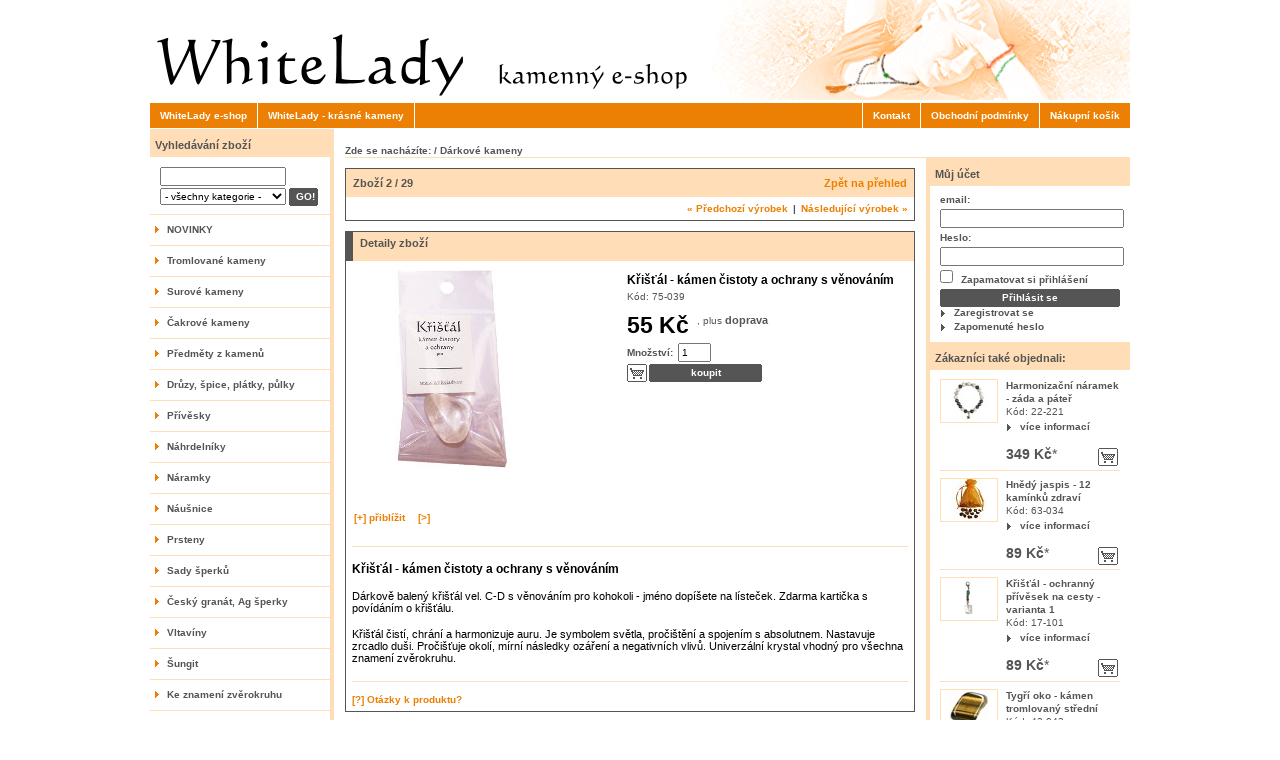

--- FILE ---
content_type: text/html; charset=UTF-8
request_url: http://eshop.whitelady.cz/Darkove-kameny/Kristal-kamen-cistoty-a-ochrany-s-venovanim.html
body_size: 61546
content:
<!DOCTYPE HTML PUBLIC "-//W3C//DTD HTML 4.01//EN" "http://www.w3.org/TR/html4/strict.dtd">
<html>
<head>
            <title>WhiteLady - kamenný eShop | Křišťál - kámen čistoty a ochrany s věnováním</title>
    <meta http-equiv="Content-Type" content="text/html; charset=UTF-8">
        <meta name="description" content="Křišťál - kámen čistoty a ochrany s věnováním - Dárkově balený křišťál vel. C-D s věnováním pro kohokoli - jméno dopíšete na lísteček. Zdarma kartička s povídáním o křišťálu. Křišťál čistí, chrání a h">    <meta name="keywords" content="křišťál, -, kámen, čistoty, a, ochrany, s, věnováním, dárkové, kameny">        <link rel="canonical" href="http://eshop.whitelady.cz/Darkove-kameny/Kristal-kamen-cistoty-a-ochrany-s-venovanim.html">    <link rel="shortcut icon" href="http://eshop.whitelady.cz/favicon.ico">
    <link rel="stylesheet" type="text/css" href="http://eshop.whitelady.cz/out/basic/src/oxid.css">
    <!--[if IE 8]><link rel="stylesheet" type="text/css" href="http://eshop.whitelady.cz/out/basic/src/oxid_ie8.css"><![endif]-->
    <!--[if IE 7]><link rel="stylesheet" type="text/css" href="http://eshop.whitelady.cz/out/basic/src/oxid_ie7.css"><![endif]-->
    <!--[if IE 6]><link rel="stylesheet" type="text/css" href="http://eshop.whitelady.cz/out/basic/src/oxid_ie6.css"><![endif]-->

    </head>
  <!-- OXID eShop Community Edition, Version 4.2.0, Shopping Cart System (c) OXID eSales AG 2003 - 2026 - http://www.oxid-esales.com -->
<body>

<div id="page">

    <div id="header">
        <div class="bar oxid">
            <a class="logo" href="/">
                <img src="http://eshop.whitelady.cz/out/basic/img/logo.png" alt="WhiteLady - kamenný eShop">
            </a>

                            
            <!--            
            <dl class="box service">
                <dt id="tm.service.dd">Služby</dt>
                <dd>
                    <ul><li><a id="test_link_service_contact" href="http://eshop.whitelady.cz/cz/kontakt/" rel="nofollow">Kontakt</a></li><li><a id="test_link_service_help" href="http://eshop.whitelady.cz/cz/napoveda/detail-produktu/" rel="nofollow">Nápověda</a></li><li><a id="test_link_service_links" href="http://eshop.whitelady.cz/cz/odkazy/">Odkazy</a></li><li><a id="test_link_service_guestbook" href="http://eshop.whitelady.cz/cz/kniha-navstev/" rel="nofollow">Návštěvní kniha</a></li></ul>
                </dd>
            </dl>
-->
            <div class="clear"></div>
        </div>

        <div class="bar links single">
            <div class="fixed">
                                            </div>
            <div class="left">
                                     <a id="test_HeaderHome" href="http://eshop.whitelady.cz/uvodni-strana/" title="homepage">WhiteLady e-shop</a>
                                    <a href="http://www.whitelady.cz" target="_blank" title="externí odkaz otevře nové okno">WhiteLady - krásné kameny</a>
            </div>
            <div class="right">
<!-- moje uprava menu -->            
            <a id="test_link_footer_contact" href="http://eshop.whitelady.cz/cz/kontakt/">Kontakt</a>            
            
                        <a id="test_link_footer_terms" href="http://eshop.whitelady.cz/Obchodni-podminky/" rel="nofollow">Obchodní podmínky</a> 
                        <a id="test_link_footer_basket" href="http://eshop.whitelady.cz/cz/kosik/" rel="nofollow">Nákupní košík</a>
            <!-- konec moji upravy menu -->
<!--             
                               <a id="test_HeaderTerms" href="http://eshop.whitelady.cz/Obchodni-podminky/" rel="nofollow">Obchodní podmínky</a>
                                <a id="test_HeaderImpressum" href="http://eshop.whitelady.cz/1/"></a>
                                                      <a href="http://eshop.whitelady.cz/WhiteLady/">WhiteLady</a>
                                              </div> -->
            <div class="clear"></div>
        </div>

        
        <div class="clear"></div>
    </div>

    <div id="content">
        <div id="left">    <strong class="h2 search">Vyhledávání zboží</strong>
    <form action="http://eshop.whitelady.cz/index.php" method="get" class="search" id="f.search">
        <p>
            <input type="hidden" name="force_sid" value="">
            <input type="hidden" name="cl" value="search">
            <input type="text" name="searchparam" value="" size="21" id="f.search.param" class="txt">

                        <select id="test_searchCategorySelect" class="search_input" name="searchcnid" >
                <option value=""> - všechny kategorie - </option>
                					    <option value="73d2a84ba4c315f2251829590653bb19">NOVINKY</option>
														    <option value="13e087d3f5c0e3e5d278f1701bce0982">Tromlované kameny</option>
								    <option value="060f6494215d30b26b595bb445515477">- Tromlované kameny vel. A</option>
											    <option value="0601c8cbeafda9c5b3dd4eefc1d63459">- Tromlované kameny vel. B</option>
											    <option value="060dd62c22d27fc84ab3128a2b302fab">- Tromlované kameny vel. C</option>
											    <option value="060359e4e4b98382090a91031c13d121">- Tromlované kameny vel. D</option>
											    <option value="060283ef655a35e8a421ec63dc7f589e">- Tromlované kameny vel. E</option>
											    <option value="7dc73a79f3130c7242ee38356fbb7960">- Tromlované kameny F (vážené)</option>
											    <option value="dac28b49db83465ca03f8b0ee352ef85">- Kamenné placičky</option>
														    <option value="070c7853d0216f25aa0a9a6c7b68ce52">Surové kameny</option>
											    <option value="dea0def47efb9726fe73447f418354f5">- Surové kameny vel. A</option>
											    <option value="dea595f3a6d271f1b230641a9d17d3fd">- Surové kameny vel. B</option>
											    <option value="0701e4a02a3ec33d4427ccda5d1e476e">- Surové kameny vel. C</option>
											    <option value="0701196fa14d8682181844c0cef86af8">- Surové kameny vel. D</option>
											    <option value="c5f1e265e0c22dd603b0a3629b43ece3">- Surové kameny vel. E</option>
											    <option value="2b3d748d480843e5e388132a62085c52">- Surové kameny F (vážené)</option>
														    <option value="86907185c586d5ea7f69b364aa3f0d02">Čakrové kameny</option>
											    <option value="2b34082495f716686e4aba1dafae3dd4">Předměty z kamenů</option>
								    <option value="b062f3f6330aca1349ec05e84127e569">- Přívěsky na klíče, záložky</option>
											    <option value="2b306050ac477f882ba0be979732da66">- Kamenné figurky</option>
											    <option value="2b301b1f48f2cb43c0ebaccc8742baa2">- Srdce, hmatky</option>
											    <option value="2b38aa481d0770a4812e2a6a6c48ace0">- Koule, vajíčka</option>
											    <option value="2b39817f282965b49f22bd4ca86e629a">- Pyramidy</option>
											    <option value="e00d4d7fe286a9948011514322f20070">- Kyvadla, virgule</option>
											    <option value="e00fcf3452fe8c7e55b0c618cc546f51">- Svícny, zvonkohry, ostatní</option>
														    <option value="2d442a743bf801dcdd09318da2b3570e">Drůzy, špice, plátky, půlky</option>
								    <option value="090e421b37880e49712fb6ff6bf79162">- Špice, geody</option>
											    <option value="73dd9bfe150668a22b1e19cda249cf82">- Ametystové a citrínové drůzy</option>
											    <option value="4a783bd1aed538ad33480f86f8ae7ed7">- Achátové půlky, plátky</option>
														    <option value="13ed782ff1a285335e1f73256d36e383">Přívěsky</option>
								    <option value="a584fb29e7c8174f2ec87ab5bb3f7aa3">- Přívěsky ke znamení</option>
											    <option value="13e694ba3f76db70b859e39e26c8072e">- Přívěsky na řetízku</option>
											    <option value="4a779f50b6e112832c790207dbfd1202">- Přívěsky na bužírce</option>
											    <option value="d1a48b04c60622ff8c500b7bb0a2a5ca">- Přívěsky srdce</option>
											    <option value="b59e588a61aa6b08badf531428da9190">- Přívěsky s přírodními kameny</option>
											    <option value="6d3d42e7991f3c9ce1dc19b10fbc2935">- Vrtané přívěsky a donuty</option>
											    <option value="2d4dcc2f13efc46e51ad0ea451b39acb">- Stříbrné přívěsky</option>
														    <option value="324b068844983a3aa8aea80532dadf88">Náhrdelníky</option>
								    <option value="dac6a8f91b44061b15ec149fecc53082">- Náhrdelníky krátké</option>
											    <option value="dac31d6a6b70a63e58d628914f26578c">- Náhrdelníky dlouhé</option>
																	    <option value="dacb3f7bf162569e4c8215eb5a01e45b">Náramky</option>
								    <option value="a2282f30710625d6df824bd57c906642">- Náramky ke znamení</option>
											    <option value="e208e1814c624f31c1b3a3e28338c382">- Harmonizační náramky</option>
											    <option value="2bfc76459a2aaed447402069b422255b">- Čakrové náramky</option>
											    <option value="04e45f0577d3303dca6fc91379ef7ba9">- Sekané náramky</option>
											    <option value="4b1de56c6157055da96ffb09011f04ba">- Kuličkové náramky</option>
											    <option value="e7a08a65ac54f0ff4893d7ec390e401d">- Fazetované náramky</option>
														    <option value="dac65632b4ff3462beedbbcf813fa695">Náušnice</option>
								    <option value="dac1db97763f092af0cb48c5ccbd6513">- Kuličkové náušnice</option>
											    <option value="81656876cfbc89ee1ccfb1b6c0789766">- Sekané náušnice</option>
											    <option value="6b18eadb3ce82add5b49d02e91460958">- Náušnice srdíčka</option>
											    <option value="dacd6ab216d72d6b28f7374f481c8a21">- Stříbrné náušnice</option>
														    <option value="04ecdd084d6c4a306698269d678d89c2">Prsteny</option>
								    <option value="324d4a441046e1b8f9bbd990fb7b89e4">- Prsteny z kamenů</option>
														    <option value="dac4e62b9b8b6e2a6721fada5d96a7cc">Sady šperků</option>
											    <option value="3c18a1054d251f129beddc18e633a30e">Český granát, Ag šperky</option>
								    <option value="daceb6404a0027a9e9119acd88832cd1">- Náušnice český granát, vltavín</option>
											    <option value="dac2b02dc134e5afa3f8ef8a233a9176">- Přívěsky český granát, vltavín</option>
														    <option value="fe49016046532def745fea8bbea7e938">Vltavíny</option>
											    <option value="2b32ff7deea760065458eafd8708c60f">Šungit</option>
											    <option value="3073c1fef4ce552cf2e666b121dd275d">Ke znamení zvěrokruhu</option>
								    <option value="eb97e5b4d67de100e1df941daa15b91c">- 7 kamínků ke znamení</option>
											    <option value="307befc58f55b9321d38d54f8479ead3">- 3 kameny ke znamení</option>
											    <option value="3073ba47a45ef511116b475efd8e68a4">- Kámen ke znamení</option>
											    <option value="f0856aecc9a5b77b6d11698d0ece6db5">- Kamenné placičky k čínskému znamení zvěrokruhu</option>
											    <option value="a58c1a3a76d751f5d755a363416f0d5f">- Kamenné placičky ke znamení zvěrokruhu</option>
														    <option value="8f6d7cdf4fedfe5dcd28447c98bb9267">Kameny ke jménům</option>
											    <option value="5ec47101c0b5605aae6378b8f3b796b1">Dárkové kameny</option>
											    <option value="13e7cbb9ee0671045ef2b9cf5641ae57">Kameny podle znamení</option>
								    <option value="1b98101ad9e6b9ee595b7a1a55f2f332">- znamení Vodnář</option>
											    <option value="1b99227db3468c9f9d58c2cfe27fd1a8">- znamení Ryby</option>
											    <option value="1b97eb8628f4fcebe967a3e715ce62d6">- znamení Beran</option>
											    <option value="3a57031e766659c040d797bb4c57594d">- znamení Býk</option>
											    <option value="3a504075e9056e46cbc855698402b16c">- znamení Blíženci</option>
											    <option value="3a578af3e1c27f28d127dd741c9c0f9a">- znamení Rak</option>
											    <option value="072d95cd08401c756f148a0eaa90cc16">- znamení Lev</option>
											    <option value="0721e9db9669f348106922fdcc42cea8">- znamení Panna</option>
											    <option value="072d97a51aa0a1ea8ef60288f1e6cbd9">- znamení Váhy</option>
											    <option value="ccd15d32c6b9db71a0ebf9cfb83a608c">- znamení Štír</option>
											    <option value="71ec469e54d478a4e935da2d0fb46d3f">- znamení Střelec</option>
											    <option value="71e1a3c0ca57f4defa2132d80cf7d81c">- znamení Kozoroh</option>
														    <option value="6c02be9a5ad9953dd21c0e1b206ed9c5">Sady kamenů</option>
								    <option value="e025b09b0a24aac055c22be3420cb6b4">- Harmonizační kameny do vody</option>
											    <option value="b95f6abf67f2ad03ba3f8a802c543d20">- Runové kameny</option>
											    <option value="25799b58e1b52fbee451374c0b47cb09">- 12 kamínků pro štěstí</option>
											    <option value="df508094f9c75d022802286b6df99440">- 7 kamínků pro radost</option>
														    <option value="a58ac1057953333922b2c98a5d05e4ab">Komponenty</option>
								    <option value="a58a8324c7427fe74e1fcb83cac1eb18">- Kuličky 4 mm</option>
											    <option value="a580aca7980d6a0689d8c4509a8f3e69">- Kuličky 6 mm</option>
											    <option value="a58713a94d8aee55fd4519bb8942ec6e">- Kuličky 8 mm</option>
											    <option value="a5890be614be28055b113fa341a7894f">- Kuličky 10 mm</option>
														    <option value="923311d83470dd3b39b7cec2ce059f01">Hry, samolepy, poukázky</option>
											    <option value="4c4b27c2a39a62bb44e04fd0944fe0a2">Balení a návlekový materiál</option>
										            </select>
            
            
            
            <span class="btn"><input id="test_searchGo" type="submit" class="btn" value="GO!"></span>
        </p>
    </form>
      <ul class="tree"><li><a id="test_BoxLeft_Cat_73d2a84ba4c315f2251829590653bb19_1" href="http://eshop.whitelady.cz/NOVINKY/" class="root last ">NOVINKY </a></li><li><a id="test_BoxLeft_Cat_13e087d3f5c0e3e5d278f1701bce0982_3" href="http://eshop.whitelady.cz/Tromlovane-kameny/" class="root has ">Tromlované kameny </a></li><li><a id="test_BoxLeft_Cat_070c7853d0216f25aa0a9a6c7b68ce52_4" href="http://eshop.whitelady.cz/Surove-kameny/" class="root has ">Surové kameny </a></li><li><a id="test_BoxLeft_Cat_86907185c586d5ea7f69b364aa3f0d02_5" href="http://eshop.whitelady.cz/Cakrove-kameny/" class="root last ">Čakrové kameny </a></li><li><a id="test_BoxLeft_Cat_2b34082495f716686e4aba1dafae3dd4_6" href="http://eshop.whitelady.cz/Predmety-z-kamenu/" class="root has ">Předměty z kamenů </a></li><li><a id="test_BoxLeft_Cat_2d442a743bf801dcdd09318da2b3570e_7" href="http://eshop.whitelady.cz/Druzy-spice-platky-pulky/" class="root has ">Drůzy, špice, plátky, půlky </a></li><li><a id="test_BoxLeft_Cat_13ed782ff1a285335e1f73256d36e383_8" href="http://eshop.whitelady.cz/Privesky/" class="root has ">Přívěsky </a></li><li><a id="test_BoxLeft_Cat_324b068844983a3aa8aea80532dadf88_9" href="http://eshop.whitelady.cz/Nahrdelniky/" class="root has ">Náhrdelníky </a></li><li><a id="test_BoxLeft_Cat_dacb3f7bf162569e4c8215eb5a01e45b_10" href="http://eshop.whitelady.cz/Naramky/" class="root has ">Náramky </a></li><li><a id="test_BoxLeft_Cat_dac65632b4ff3462beedbbcf813fa695_11" href="http://eshop.whitelady.cz/Nausnice/" class="root has ">Náušnice </a></li><li><a id="test_BoxLeft_Cat_04ecdd084d6c4a306698269d678d89c2_12" href="http://eshop.whitelady.cz/Prsteny/" class="root has ">Prsteny </a></li><li><a id="test_BoxLeft_Cat_dac4e62b9b8b6e2a6721fada5d96a7cc_13" href="http://eshop.whitelady.cz/Sady-sperku/" class="root last ">Sady šperků </a></li><li><a id="test_BoxLeft_Cat_3c18a1054d251f129beddc18e633a30e_14" href="http://eshop.whitelady.cz/Cesky-granat-Ag-sperky/" class="root has ">Český granát, Ag šperky </a></li><li><a id="test_BoxLeft_Cat_fe49016046532def745fea8bbea7e938_15" href="http://eshop.whitelady.cz/Vltaviny/" class="root last ">Vltavíny </a></li><li><a id="test_BoxLeft_Cat_2b32ff7deea760065458eafd8708c60f_16" href="http://eshop.whitelady.cz/Sungit/" class="root last ">Šungit </a></li><li><a id="test_BoxLeft_Cat_3073c1fef4ce552cf2e666b121dd275d_17" href="http://eshop.whitelady.cz/Ke-znameni-zverokruhu/" class="root has ">Ke znamení zvěrokruhu </a></li><li><a id="test_BoxLeft_Cat_8f6d7cdf4fedfe5dcd28447c98bb9267_18" href="http://eshop.whitelady.cz/Kameny-ke-jmenum/" class="root last ">Kameny ke jménům </a></li><li><a id="test_BoxLeft_Cat_5ec47101c0b5605aae6378b8f3b796b1_19" href="http://eshop.whitelady.cz/Darkove-kameny/" class="root last act ">Dárkové kameny </a></li><li><a id="test_BoxLeft_Cat_13e7cbb9ee0671045ef2b9cf5641ae57_20" href="http://eshop.whitelady.cz/Kameny-podle-znameni/" class="root has ">Kameny podle znamení </a></li><li><a id="test_BoxLeft_Cat_6c02be9a5ad9953dd21c0e1b206ed9c5_21" href="http://eshop.whitelady.cz/Sady-kamenu/" class="root has ">Sady kamenů </a></li><li><a id="test_BoxLeft_Cat_a58ac1057953333922b2c98a5d05e4ab_22" href="http://eshop.whitelady.cz/Komponenty/" class="root has ">Komponenty </a></li><li><a id="test_BoxLeft_Cat_923311d83470dd3b39b7cec2ce059f01_23" href="http://eshop.whitelady.cz/Hry-samolepy-poukazky/" class="root last ">Hry, samolepy, poukázky </a></li><li><a id="test_BoxLeft_Cat_4c4b27c2a39a62bb44e04fd0944fe0a2_24" href="http://eshop.whitelady.cz/Baleni-a-navlekovy-material/" class="root last ">Balení a návlekový materiál </a></li></ul>
  


<!--
<strong class="h2" id="test_LeftSideInfoHeader">Informace</strong>
<ul class="info"><li><a id="test_infoProtection" href="http://eshop.whitelady.cz/Bezpecnostni-informace/" rel="nofollow">Bezpečnostní informace</a></li><li><a id="test_infoShipping" href="http://eshop.whitelady.cz/Dodaci-a-platebni-podminky/" rel="nofollow">Dodací a platební podmínky</a></li><li><a id="test_infoRights" href="http://eshop.whitelady.cz/Podminky-vraceni-penez/" rel="nofollow">Podmínky vrácení peněz</a></li><li><a id="test_infoHowToOrder" href="http://eshop.whitelady.cz/Jak-objednat/" rel="nofollow">Jak objednat?</a></li><li><a id="test_infoNewsletter" href="http://eshop.whitelady.cz/cz/novinky-emailem/" rel="nofollow">Novinky</a></li></ul>-->

<!--
<strong class="h2" id="test_LeftSidePartnersHeader">Partneři</strong>
<div class="partners">
    <div class="logo">
               <a href="http://www.elixirzdravi.com" target="_blank" ><img src="http://eshop.whitelady.cz/out/basic/img/logo-elixirzdravi.png" title="Elixír zdraví: biopotraviny, zdravá výživa a kosmetika" alt="Elixír zdraví - e-shop: biopotraviny, zdravá výživa a kosmetika"></a>
        <a href="http://www.oxid-eshop.cz" id="link.oxidSite" target="_blank" ><img src="http://eshop.whitelady.cz/out/basic/img/oxid-eshop-logo.png" title="OXID eShop" alt="OXID eShop"></a>
    </div>
</div>
  -->
  
<!--  
<strong class="h2">VÁNOČNÍ AKCE:</strong>
<div class="partners">
  <p><strong>Kupte 5 libovolných dárků v našem e-shopu a šestý Vám přibalíme ZDARMA<br />jako vánoční dárek pro Vás!</strong></p>
  <p class="orange"><strong>Podmínky vánoční akce:</strong>                          
  <ol>
  <li><strong>Objednejte si minimálně 6 kusů našeho zboží.</strong></li>
  <li>Nejlevnější zboží Vám nebudeme účtovat a dostanete jej od nás jako vánoční dárek <strong>ZDARMA!</strong></li>
  <li>Dárek zdarma platí <strong>pro každých objednaných 5 produktů</strong> (tzn. v případě min. 12 ks na objednávce dostanete zdarma 2 položky atd.).</li>
  <li>Na objednávce se Vám tato sleva ihned nezobrazí, ale dostanete potvrzující e-mail s vyčíslenu slevou a platnými platebními údaji.</li>
  <li>Vánoční akce trvá do <strong>31.12.2015</strong>.</li>
  </ol>
  </p>
</div> 
-->

<strong class="h2">KAMENNÁ PROVOZOVNA</strong>
<div class="partners">
  <strong class="h3">Prodejna a výdejní místo:</strong>
  <p class="orange"><strong>Teplice, Kollárova 1514/2<strong></p>
  <a href="/out/pictures/_novinky/prodejna.jpg" target="_blank"><img src="/out/pictures/_novinky/prodejna-nahled.jpg" alt="Výdejní místo e-shopu" title="Výdejní místo e-shopu: Teplice, Kollárova 1514/2" /></a>
</div> 

<strong class="h2">Výhody e-shop WhiteLady</strong>
<div class="partners">
  <ul class="vyhody">
    <li><strong>dárek</strong> k objednávce nad 200Kč</li>
    <li>při objednávce <strong>nad 1.000 Kč neplatíte poštovné</strong><br>(u dobírky jen dobírečné)</li>
    <li>stále <strong>aktuální kameny a šperky</strong></li>
    <li>průběžné rozšiřování nabídky</li>
    <li><strong>kvalita</strong> a snadná dostupnost</li>
    <li>možnost <strong>zboží na přání</strong></li>
    <li><strong>přívěsky</strong> na míru</li>
    <li>informace o kamenech</li>
    <li><strong>záruka spokojenosti</strong></li>
  </ul>
</div>

<!--
<strong class="h2">INFORMACE:</strong>
<div class="partners">
  <h3>Od 22.8. do 1.9.2015<br />máme DOVOLENOU</h3>
  <p class="orange"><strong>Objednávky uskutečněné v týdnu od 23.8. do 31.8.2015 budou odeslány po 1.9.2015 z důvodu dovolené. Děkujeme za pochopení.<strong></p>
  <p>U objednávek placených převodem z účtu můžete uskutečnit platbu předem na účet č.: 2000326616/2010.<br />Jako variabilní symbol zadejte číslo objednávky.</p>
</div>
-->                                                                                                         </div>
        <div id="path">Zde se nacházíte: / <a href="http://eshop.whitelady.cz/Darkove-kameny/">Dárkové kameny</a></div>
        <div id="right"><div class="forms">

            
    
    <strong class="h2"><a id="test_RightSideAccountHeader" rel="nofollow" href="http://eshop.whitelady.cz/muj-ucet/">Můj účet</a></strong>
    <div class="box">
          <form name="rlogin" action="http://eshop.whitelady.cz/index.php?" method="post">
    <div class="form">
        <input type="hidden" name="force_sid" value="">
        <input type="hidden" name="cnid" value="5ec47101c0b5605aae6378b8f3b796b1">
<input type="hidden" name="listtype" value="list">

        <input type="hidden" name="fnc" value="login_noredirect">
        <input type="hidden" name="cl" value="details">
        <input type="hidden" name="pgNr" value="-1">
        <input type="hidden" name="tpl" value="">
        <input type="hidden" name="CustomError" value='dyn_cmp_login_right'>
                            <input type="hidden" name="anid" value="10aabbe5083c499427c8a2af4594d1ac">
        
        <label for="test_RightLogin_Email">email:</label>
        <input id="test_RightLogin_Email" type="text" name="lgn_usr" value="" class="txt">

        <label for="test_RightLogin_Pwd">Heslo:</label>
        <input id="test_RightLogin_Pwd" type="password" name="lgn_pwd" value="" class="txt">

        <label for="test_RightLogin_KeepLogggedIn">
            <input id="test_RightLogin_KeepLogggedIn" type="checkbox" name="lgn_cook" value="1" class="chk">
            Zapamatovat si přihlášení
        </label>

        <span class="btn"><input id="test_RightLogin_Login" type="submit" name="send" value="Přihlásit se" class="btn"></span>
        <a id="test_RightLogin_Register" class="link" href="http://eshop.whitelady.cz/registrace/?&amp;cnid=5ec47101c0b5605aae6378b8f3b796b1&amp;listtype=list" rel="nofollow">Zaregistrovat se</a>
        <a id="test_RightLogin_LostPwd" class="link" href="http://eshop.whitelady.cz/zapomenute-heslo/?&amp;cnid=5ec47101c0b5605aae6378b8f3b796b1&amp;listtype=list" rel="nofollow">Zapomenuté heslo</a>
    </div>
  </form>

        


    </div>

<!--            <strong class="h2"><a id="test_RightSideOpenIdHeader" rel="nofollow" href="http://eshop.whitelady.cz/muj-ucet/">OpenID</a></strong>
        <div class="box">
              <form name="ropenidlogin" action="http://eshop.whitelady.cz/index.php?" method="post">
    <div class="form">
        <input type="hidden" name="force_sid" value="">
        <input type="hidden" name="cnid" value="5ec47101c0b5605aae6378b8f3b796b1">
<input type="hidden" name="listtype" value="list">

        <input type="hidden" name="fnc" value="login_noredirect">
        <input type="hidden" name="cl" value="details">
        <input type="hidden" name="pgNr" value="-1">
        <input type="hidden" name="tpl" value="">
        <input type="hidden" name="CustomError" value='dyn_cmp_openidlogin_right'>
                            <input type="hidden" name="anid" value="10aabbe5083c499427c8a2af4594d1ac">
                <label for="test_RightLogin_OpenId" >OpenID:</label>
        <input id="test_RightLogin_OpenId" type="text" name="lgn_openid" value="" class="txt openid">
        <span class="btn"><input id="test_RightLogin_OpenIdLogin" type="submit" name="send" value="Přihlásit se" class="btn"></span>
    </div>
  </form>
        </div>
     -->

<!--             <strong class="h2"><a id="test_RightSideNewsLetterHeader" rel="nofollow" href="http://eshop.whitelady.cz/cz/novinky-emailem/">Novinky</a></strong>
        <div class="box"><form action="http://eshop.whitelady.cz/index.php?" method="post">
  <div class="form">
      <input type="hidden" name="force_sid" value="">
      <input type="hidden" name="fnc" value="fill">
      <input type="hidden" name="cl" value="newsletter">
                          <input type="hidden" name="anid" value="10aabbe5083c499427c8a2af4594d1ac">
      
      <label for="test_RightNewsLetterUsername">email:</label>
      <input id="test_RightNewsLetterUsername" type="text" name="editval[oxuser__oxusername]" value="" class="txt">

      <span class="btn"><input id="test_RightNewsLetterSubmit" type="submit" name="send" value="Souhlasím" class="btn"></span>
   </div>
</form></div>
     -->

</div>












    <strong class="h2" id="test_RightSideCustWhoHeader">Zákazníci také objednali:</strong>
    <div class="box">
        <div>    <div class="listitem rightlist">
            <a id="test_customerwho_pic_f46db5d081b404d1c8561f1f64934647" href="http://eshop.whitelady.cz/Naramky/Harmonizacni-naramky/Harmonizacni-naramek-zada-a-pater.html" class="picture">
          <img src="http://eshop.whitelady.cz/out/pictures/icon/zadaapater-harmonizacninaramek100_ico.jpeg" alt="Harmonizační náramek - záda a páteř ">
      </a>
      <b><a id="test_customerwho_Title_f46db5d081b404d1c8561f1f64934647" href="http://eshop.whitelady.cz/Naramky/Harmonizacni-naramky/Harmonizacni-naramek-zada-a-pater.html" class="arttitle">Harmonizační náramek - záda a páteř </a></b>
      <tt id="test_customerwho_No_f46db5d081b404d1c8561f1f64934647">Kód: 22-221</tt>

      <div class="actions">
          <a id="test_customerwho_details_f46db5d081b404d1c8561f1f64934647" href="http://eshop.whitelady.cz/Naramky/Harmonizacni-naramky/Harmonizacni-naramek-zada-a-pater.html" class="link">více informací</a>
                </div>

      
          <div class="price">
                              <span id="test_customerwho_Price_f46db5d081b404d1c8561f1f64934647">349 Kč</span><a href="#delivery_link" rel="nofollow">*</a>
              
                              <div class="tocart">
                    <form action="http://eshop.whitelady.cz/index.php?" method="post">
                      <div>
                          <input type="hidden" name="force_sid" value="">
                          <input type="hidden" name="cnid" value="5ec47101c0b5605aae6378b8f3b796b1">
<input type="hidden" name="listtype" value="list">

                          <input type="hidden" name="cl" value="details">
                          <input type="hidden" name="fnc" value="tobasket">
                          <input type="hidden" name="aid" value="f46db5d081b404d1c8561f1f64934647">
                                                      <input type="hidden" name="anid" value="10aabbe5083c499427c8a2af4594d1ac">
                                                    <input type="hidden" name="am" value="1">
                                                    <span class="btn"><input id="test_customerwho_toBasket_f46db5d081b404d1c8561f1f64934647" type="submit" class="btn" onclick="oxid.popup.load();" value=""></span>
                                                </div>
                    </form>
                </div>
                       </div>

         </div>
    <div class="listitem rightlist">
            <a id="test_customerwho_pic_569582d78439c9b56a5d88453532efca" href="http://eshop.whitelady.cz/Sady-kamenu/12-kaminku-pro-stesti/Hnedy-jaspis-12-kaminku-zdravi.html" class="picture">
          <img src="http://eshop.whitelady.cz/out/pictures/icon/12-kamenu-jaspis-hnedy_ico.jpg" alt="Hnědý jaspis - 12 kamínků zdraví ">
      </a>
      <b><a id="test_customerwho_Title_569582d78439c9b56a5d88453532efca" href="http://eshop.whitelady.cz/Sady-kamenu/12-kaminku-pro-stesti/Hnedy-jaspis-12-kaminku-zdravi.html" class="arttitle">Hnědý jaspis - 12 kamínků zdraví </a></b>
      <tt id="test_customerwho_No_569582d78439c9b56a5d88453532efca">Kód: 63-034</tt>

      <div class="actions">
          <a id="test_customerwho_details_569582d78439c9b56a5d88453532efca" href="http://eshop.whitelady.cz/Sady-kamenu/12-kaminku-pro-stesti/Hnedy-jaspis-12-kaminku-zdravi.html" class="link">více informací</a>
                </div>

      
          <div class="price">
                              <span id="test_customerwho_Price_569582d78439c9b56a5d88453532efca">89 Kč</span><a href="#delivery_link" rel="nofollow">*</a>
              
                              <div class="tocart">
                    <form action="http://eshop.whitelady.cz/index.php?" method="post">
                      <div>
                          <input type="hidden" name="force_sid" value="">
                          <input type="hidden" name="cnid" value="5ec47101c0b5605aae6378b8f3b796b1">
<input type="hidden" name="listtype" value="list">

                          <input type="hidden" name="cl" value="details">
                          <input type="hidden" name="fnc" value="tobasket">
                          <input type="hidden" name="aid" value="569582d78439c9b56a5d88453532efca">
                                                      <input type="hidden" name="anid" value="10aabbe5083c499427c8a2af4594d1ac">
                                                    <input type="hidden" name="am" value="1">
                                                    <span class="btn"><input id="test_customerwho_toBasket_569582d78439c9b56a5d88453532efca" type="submit" class="btn" onclick="oxid.popup.load();" value=""></span>
                                                </div>
                    </form>
                </div>
                       </div>

         </div>
    <div class="listitem rightlist">
            <a id="test_customerwho_pic_78112abaeb0d9da9ab4ca3d6f32f20cb" href="http://eshop.whitelady.cz/Predmety-z-kamenu/Privesky-na-klice-zalozky/Kristal-ochranny-privesek-na-cesty-varianta-1.html" class="picture">
          <img src="http://eshop.whitelady.cz/out/pictures/icon/priveseknaklice-ochrananacestach-kristal100_ico.jpg" alt="Křišťál - ochranný přívěsek na cesty - varianta 1">
      </a>
      <b><a id="test_customerwho_Title_78112abaeb0d9da9ab4ca3d6f32f20cb" href="http://eshop.whitelady.cz/Predmety-z-kamenu/Privesky-na-klice-zalozky/Kristal-ochranny-privesek-na-cesty-varianta-1.html" class="arttitle">Křišťál - ochranný přívěsek na cesty - varianta 1</a></b>
      <tt id="test_customerwho_No_78112abaeb0d9da9ab4ca3d6f32f20cb">Kód: 17-101</tt>

      <div class="actions">
          <a id="test_customerwho_details_78112abaeb0d9da9ab4ca3d6f32f20cb" href="http://eshop.whitelady.cz/Predmety-z-kamenu/Privesky-na-klice-zalozky/Kristal-ochranny-privesek-na-cesty-varianta-1.html" class="link">více informací</a>
                </div>

      
          <div class="price">
                              <span id="test_customerwho_Price_78112abaeb0d9da9ab4ca3d6f32f20cb">89 Kč</span><a href="#delivery_link" rel="nofollow">*</a>
              
                              <div class="tocart">
                    <form action="http://eshop.whitelady.cz/index.php?" method="post">
                      <div>
                          <input type="hidden" name="force_sid" value="">
                          <input type="hidden" name="cnid" value="5ec47101c0b5605aae6378b8f3b796b1">
<input type="hidden" name="listtype" value="list">

                          <input type="hidden" name="cl" value="details">
                          <input type="hidden" name="fnc" value="tobasket">
                          <input type="hidden" name="aid" value="78112abaeb0d9da9ab4ca3d6f32f20cb">
                                                      <input type="hidden" name="anid" value="10aabbe5083c499427c8a2af4594d1ac">
                                                    <input type="hidden" name="am" value="1">
                                                    <span class="btn"><input id="test_customerwho_toBasket_78112abaeb0d9da9ab4ca3d6f32f20cb" type="submit" class="btn" onclick="oxid.popup.load();" value=""></span>
                                                </div>
                    </form>
                </div>
                       </div>

         </div>
    <div class="listitem rightlist">
            <a id="test_customerwho_pic_070fa5523cb406e2b5ea958998961ecd" href="http://eshop.whitelady.cz/Tromlovane-kameny/Tromlovane-kameny-vel-C/Tygri-oko-kamen-tromlovany-stredni.html" class="picture">
          <img src="http://eshop.whitelady.cz/out/pictures/icon/tygri-oko_ico.jpg" alt="Tygří oko - kámen tromlovaný střední ">
      </a>
      <b><a id="test_customerwho_Title_070fa5523cb406e2b5ea958998961ecd" href="http://eshop.whitelady.cz/Tromlovane-kameny/Tromlovane-kameny-vel-C/Tygri-oko-kamen-tromlovany-stredni.html" class="arttitle">Tygří oko - kámen tromlovaný střední </a></b>
      <tt id="test_customerwho_No_070fa5523cb406e2b5ea958998961ecd">Kód: 43-042</tt>

      <div class="actions">
          <a id="test_customerwho_details_070fa5523cb406e2b5ea958998961ecd" href="http://eshop.whitelady.cz/Tromlovane-kameny/Tromlovane-kameny-vel-C/Tygri-oko-kamen-tromlovany-stredni.html" class="link">více informací</a>
                </div>

      
          <div class="price">
                              <span id="test_customerwho_Price_070fa5523cb406e2b5ea958998961ecd">35 Kč</span><a href="#delivery_link" rel="nofollow">*</a>
              
                              <div class="tocart">
                    <form action="http://eshop.whitelady.cz/index.php?" method="post">
                      <div>
                          <input type="hidden" name="force_sid" value="">
                          <input type="hidden" name="cnid" value="5ec47101c0b5605aae6378b8f3b796b1">
<input type="hidden" name="listtype" value="list">

                          <input type="hidden" name="cl" value="details">
                          <input type="hidden" name="fnc" value="tobasket">
                          <input type="hidden" name="aid" value="070fa5523cb406e2b5ea958998961ecd">
                                                      <input type="hidden" name="anid" value="10aabbe5083c499427c8a2af4594d1ac">
                                                    <input type="hidden" name="am" value="1">
                                                    <span class="btn"><input id="test_customerwho_toBasket_070fa5523cb406e2b5ea958998961ecd" type="submit" class="btn" onclick="oxid.popup.load();" value=""></span>
                                                </div>
                    </form>
                </div>
                       </div>

         </div>
    <div class="listitem rightlist lastinlist">
            <a id="test_customerwho_pic_13bbf8fea68f8331fbbcf6d6e06cff64" href="http://eshop.whitelady.cz/Kameny-ke-jmenum/Kamen-pro-jmeno-od-M-Michaela-ruzenin.html" class="picture">
          <img src="http://eshop.whitelady.cz/out/pictures/icon/kamen-m-ruzenin_ico.jpg" alt="Kámen pro jméno od M Michaela (růženín)">
      </a>
      <b><a id="test_customerwho_Title_13bbf8fea68f8331fbbcf6d6e06cff64" href="http://eshop.whitelady.cz/Kameny-ke-jmenum/Kamen-pro-jmeno-od-M-Michaela-ruzenin.html" class="arttitle">Kámen pro jméno od M Michaela (růženín)</a></b>
      <tt id="test_customerwho_No_13bbf8fea68f8331fbbcf6d6e06cff64">Kód: 75-014</tt>

      <div class="actions">
          <a id="test_customerwho_details_13bbf8fea68f8331fbbcf6d6e06cff64" href="http://eshop.whitelady.cz/Kameny-ke-jmenum/Kamen-pro-jmeno-od-M-Michaela-ruzenin.html" class="link">více informací</a>
                </div>

      
          <div class="price">
                              <span id="test_customerwho_Price_13bbf8fea68f8331fbbcf6d6e06cff64">30 Kč</span><a href="#delivery_link" rel="nofollow">*</a>
              
                              <div class="tocart">
                    <form action="http://eshop.whitelady.cz/index.php?" method="post">
                      <div>
                          <input type="hidden" name="force_sid" value="">
                          <input type="hidden" name="cnid" value="5ec47101c0b5605aae6378b8f3b796b1">
<input type="hidden" name="listtype" value="list">

                          <input type="hidden" name="cl" value="details">
                          <input type="hidden" name="fnc" value="tobasket">
                          <input type="hidden" name="aid" value="13bbf8fea68f8331fbbcf6d6e06cff64">
                                                      <input type="hidden" name="anid" value="10aabbe5083c499427c8a2af4594d1ac">
                                                    <input type="hidden" name="am" value="1">
                                                    <span class="btn"><input id="test_customerwho_toBasket_13bbf8fea68f8331fbbcf6d6e06cff64" type="submit" class="btn" onclick="oxid.popup.load();" value=""></span>
                                                </div>
                    </form>
                </div>
                       </div>

         </div>
  </div>
    </div>
</div>
        <div id="body">
        
        
<!-- article locator -->
      
  <div class="locator">
            <div class="lochead">
           <strong class="h4" id="test_prodXofY_Top">Zboží 2 / 29</strong>
           <div class="right"><a id="test_BackOverviewTop" href="http://eshop.whitelady.cz/Darkove-kameny/">Zpět na přehled</a></div>
       </div>
          <div class="locbody">
        <span id="selID_ArticleNavTop">
                                      <a id="test_link_prevArticleTop" href="http://eshop.whitelady.cz/Darkove-kameny/Kaminkova-bonboniera-drazsi-kameny.html"><span class="arrow">&laquo;</span> Předchozí výrobek</a>
                                                                    <span class="sep">|</span>
                            <a id="test_link_nextArticleTop" href="http://eshop.whitelady.cz/Darkove-kameny/Ruzenin-kamen-lasky-s-venovanim.html">Následující výrobek <span class="arrow">&raquo;</span></a>
                    </span>             
     </div>
  </div>


<!-- ox_mod01 details -->
<div class="product details head big">

    <strong id="test_detailsHeader" class="h4 big">Detaily zboží</strong>

    <h1 id="test_product_name">Křišťál - kámen čistoty a ochrany s věnováním </h1>
    <tt id="test_product_artnum">Kód: 75-039</tt>

    <div class="picture">
      <img src="http://eshop.whitelady.cz/out/pictures/1/kameny-kristal-univerzalni_p1.jpg" id="product_img" alt="Křišťál - kámen čistoty a ochrany s věnováním ">
    </div>

    <div class="exturls">
                                    <a id="test_zoom" rel="nofollow" href="http://eshop.whitelady.cz/index.php?cl=moredetails&amp;cnid=5ec47101c0b5605aae6378b8f3b796b1&amp;anid=10aabbe5083c499427c8a2af4594d1ac" onmouseover="" onclick="oxid.popup.zoom();oxid.image('zoom_img','http://eshop.whitelady.cz/out/pictures/z1/kameny-kristal-univerzalni_z1.jpg');return false;"><b>[+] přiblížit</b></a>
    
    
            <a id="product_exturl" class="details" href="http://www.whitelady.cz/cs/63/kristal/"><b>[>] </b></a>
        
    
    </div>

<!--
            <div id="test_product_shortdesc" class="desc">Křišťál vel. 3,5 - 4 cm s věnováním</div>
    
                  
    <br>
    <ul id="star_rate_top" class="rating">
      <li class="current_rate" style="width: 0%;"><a title="Pro hodnocení výrobku musíte být přihlášen!"><b>1</b></a></li>
            <li class="s1"><a rel="nofollow" href="http://eshop.whitelady.cz/muj-ucet/?anid=10aabbe5083c499427c8a2af4594d1ac&amp;sourcecl=details&amp;cnid=5ec47101c0b5605aae6378b8f3b796b1&amp;listtype=list" title="Pro hodnocení výrobku musíte být přihlášen!"><b>1</b></a></li>
            <li class="s2"><a rel="nofollow" href="http://eshop.whitelady.cz/muj-ucet/?anid=10aabbe5083c499427c8a2af4594d1ac&amp;sourcecl=details&amp;cnid=5ec47101c0b5605aae6378b8f3b796b1&amp;listtype=list" title="Pro hodnocení výrobku musíte být přihlášen!"><b>2</b></a></li>
            <li class="s3"><a rel="nofollow" href="http://eshop.whitelady.cz/muj-ucet/?anid=10aabbe5083c499427c8a2af4594d1ac&amp;sourcecl=details&amp;cnid=5ec47101c0b5605aae6378b8f3b796b1&amp;listtype=list" title="Pro hodnocení výrobku musíte být přihlášen!"><b>3</b></a></li>
            <li class="s4"><a rel="nofollow" href="http://eshop.whitelady.cz/muj-ucet/?anid=10aabbe5083c499427c8a2af4594d1ac&amp;sourcecl=details&amp;cnid=5ec47101c0b5605aae6378b8f3b796b1&amp;listtype=list" title="Pro hodnocení výrobku musíte být přihlášen!"><b>4</b></a></li>
            <li class="s5"><a rel="nofollow" href="http://eshop.whitelady.cz/muj-ucet/?anid=10aabbe5083c499427c8a2af4594d1ac&amp;sourcecl=details&amp;cnid=5ec47101c0b5605aae6378b8f3b796b1&amp;listtype=list" title="Pro hodnocení výrobku musíte být přihlášen!"><b>5</b></a></li>
          </ul>
          <a id="star_rating_text" rel="nofollow" href="#review" onclick="oxid.review.show();" class="fs10 link2">Žádné hodnocení.</a>
    -->
    <div class="cats">
                                                                </div>
<!--
    <div class="status">

      
      <div class="flag green"></div>

              Připraveno k odeslání
      
      
    </div>
-->

    <form action="http://eshop.whitelady.cz/index.php?" method="post">

    <div>
    <input type="hidden" name="force_sid" value="">
    <input type="hidden" name="cnid" value="5ec47101c0b5605aae6378b8f3b796b1">
<input type="hidden" name="listtype" value="list">

    <input type="hidden" name="cl" value="details">
    <input type="hidden" name="fnc" value="tobasket">
    <input type="hidden" name="aid" value="10aabbe5083c499427c8a2af4594d1ac">
    <input type="hidden" name="anid" value="10aabbe5083c499427c8a2af4594d1ac">
    </div>

    
            <div class="price">
                                        <big id="test_product_price">55 Kč</big>
                                    <sup class="dinfo">, plus <a href="http://eshop.whitelady.cz/Dodaci-a-platebni-podminky/" rel="nofollow">doprava</a></sup>
        </div>
    
    

             
      
                       <div class="amount">
                <label>Množství:</label><input id="test_AmountToBasket" type="text" name="am" value="1" size="3">
            </div>
            <div class="tocart"><input id="test_toBasket" type="submit" value="koupit" onclick="oxid.popup.load();"></div>
            <!--             <div class="pricealarm">
                <a id="test_PriceAlarmLink" rel="nofollow" href="#preisalarm_link"><b>[!]</b> Cenový alarm</a>
            </div>  -->
                            </form>

    <div class="actions">
<!--         -->

<!--                    <a id="test_LoginToRecommlist" class="reqlogin" rel="nofollow" href="http://eshop.whitelady.cz/muj-ucet/?anid=10aabbe5083c499427c8a2af4594d1ac&amp;sourcecl=details&amp;cnid=5ec47101c0b5605aae6378b8f3b796b1&amp;listtype=list">Přihlašte se pro přístup do Listmania seznamu.</a>
        
                    <a id="test_LoginToNotice" class="reqlogin" href="http://eshop.whitelady.cz/muj-ucet/?anid=10aabbe5083c499427c8a2af4594d1ac&amp;sourcecl=details&amp;cnid=5ec47101c0b5605aae6378b8f3b796b1&amp;listtype=list" rel="nofollow">Přihlašte se pro přístup do seznamu přání.</a>
        
                    <a id="test_LoginToWish" class="reqlogin" href="http://eshop.whitelady.cz/muj-ucet/?anid=10aabbe5083c499427c8a2af4594d1ac&amp;sourcecl=details&amp;cnid=5ec47101c0b5605aae6378b8f3b796b1&amp;listtype=list" rel="nofollow">Přihlašte se pro přístup do seznamu dárků.</a>
          -->
    </div>

    <div class="socialbookmarks">
        
    <!-- Mister Wong
        <a id="sbookmarks.misterWong" href="http://www.mister-wong.com/index.php?action=addurl&amp;bm_url=http%3A%2F%2Feshop.whitelady.cz%2FDarkove-kameny%2FKristal-kamen-cistoty-a-ochrany-s-venovanim.html&amp;bm_description=K%C5%99i%C5%A1%C5%A5%C3%A1l%20-%20k%C3%A1men%20%C4%8Distoty%20a%20ochrany%20s%20v%C4%9Bnov%C3%A1n%C3%ADm" class="sbookmarks" title="Přidat stránku do Mister Wong" rel="nofollow">
        <img alt="Přidat stránku do Mister Wong" src="http://eshop.whitelady.cz/out/basic/img/bookmarks/mister_wong.gif"/>
    </a>
     -->

    <!-- Web News
        <a id="sbookmarks.webnews" href="http://www.webnews.de/einstellen?url=http%3A%2F%2Feshop.whitelady.cz%2FDarkove-kameny%2FKristal-kamen-cistoty-a-ochrany-s-venovanim.html&amp;title=K%C5%99i%C5%A1%C5%A5%C3%A1l%20-%20k%C3%A1men%20%C4%8Distoty%20a%20ochrany%20s%20v%C4%9Bnov%C3%A1n%C3%ADm" class="sbookmarks" title="Přidat stránku do Webnews" rel="nofollow">
        <img alt="Přidat stránku do Webnews" src="http://eshop.whitelady.cz/out/basic/img/bookmarks/webnews.gif"/>
    </a>
     -->

    <!-- Icio
        <a id="sbookmarks.icio" href="http://www.icio.de/add.php?url=http%3A%2F%2Feshop.whitelady.cz%2FDarkove-kameny%2FKristal-kamen-cistoty-a-ochrany-s-venovanim.html&amp;title=K%C5%99i%C5%A1%C5%A5%C3%A1l%20-%20k%C3%A1men%20%C4%8Distoty%20a%20ochrany%20s%20v%C4%9Bnov%C3%A1n%C3%ADm" class="sbookmarks" title="Přidat stránku do Icio" rel="nofollow">
        <img alt="Přidat stránku do Icio" src="http://eshop.whitelady.cz/out/basic/img/bookmarks/icio.gif"/>
    </a>
     -->

    <!-- Folkd
        <a id="sbookmarks.folkd" href="http://www.folkd.com/page/submit.html?step2_sent=1&amp;url=http%3A%2F%2Feshop.whitelady.cz%2FDarkove-kameny%2FKristal-kamen-cistoty-a-ochrany-s-venovanim.html&amp;check=page&amp;add_title=K%C5%99i%C5%A1%C5%A5%C3%A1l%20-%20k%C3%A1men%20%C4%8Distoty%20a%20ochrany%20s%20v%C4%9Bnov%C3%A1n%C3%ADm&amp;add_description=&amp;add_tags_show=&amp;add_tags=&amp;add_state=public" class="sbookmarks" title="Přidat stránku do Folkd" rel="nofollow">
        <img alt="Přidat stránku do Folkd" src="http://eshop.whitelady.cz/out/basic/img/bookmarks/folkd.gif"/>
    </a>
     -->

    <!-- Yigg
        <a id="sbookmarks.yigg" href="http://yigg.de/neu?exturl=http%3A%2F%2Feshop.whitelady.cz%2FDarkove-kameny%2FKristal-kamen-cistoty-a-ochrany-s-venovanim.html" class="sbookmarks" title="Přidat stránku do Yigg" rel="nofollow">
        <img alt="Přidat stránku do Yigg" src="http://eshop.whitelady.cz/out/basic/img/bookmarks/yigg_trans.gif"/>
    </a>
     -->

    <!-- Del.ico.us
        <a id="sbookmarks.delicious" href="http://del.icio.us/post?url=http%3A%2F%2Feshop.whitelady.cz%2FDarkove-kameny%2FKristal-kamen-cistoty-a-ochrany-s-venovanim.html" class="sbookmarks" title="Přidat stránku do Del.ico.us" rel="nofollow">
        <img alt="Přidat stránku do Del.ico.us" src="http://eshop.whitelady.cz/out/basic/img/bookmarks/delicious.gif"/>
    </a>
     -->

    <!-- Yahoo
        <a id="sbookmarks.yahoo" href="http://myweb2.search.yahoo.com/myresults/bookmarklet?u=http%3A%2F%2Feshop.whitelady.cz%2FDarkove-kameny%2FKristal-kamen-cistoty-a-ochrany-s-venovanim.html&amp;t=K%C5%99i%C5%A1%C5%A5%C3%A1l%20-%20k%C3%A1men%20%C4%8Distoty%20a%20ochrany%20s%20v%C4%9Bnov%C3%A1n%C3%ADm" class="sbookmarks" title="Přidat stránku do Yahoo" rel="nofollow">
        <img alt="Přidat stránku do Yahoo" src="http://eshop.whitelady.cz/out/basic/img/bookmarks/yahoo.gif"/>
    </a>
     -->

    <!-- Google
        <a id="sbookmarks.google" href="http://www.google.com/bookmarks/mark?op=edit&amp;bkmk=http%3A%2F%2Feshop.whitelady.cz%2FDarkove-kameny%2FKristal-kamen-cistoty-a-ochrany-s-venovanim.html&amp;title=K%C5%99i%C5%A1%C5%A5%C3%A1l%20-%20k%C3%A1men%20%C4%8Distoty%20a%20ochrany%20s%20v%C4%9Bnov%C3%A1n%C3%ADm" class="sbookmarks" title="Přidat stránku do Google" rel="nofollow">
        <img alt="Přidat stránku do Google" src="http://eshop.whitelady.cz/out/basic/img/bookmarks/google.gif"/>
    </a>
     -->

    <!-- Yieeha
        <a id="sbookmarks.yieeha" href="http://www.yieeha.de/product/create?source=light_button&amp;pname=K%C5%99i%C5%A1%C5%A5%C3%A1l%20-%20k%C3%A1men%20%C4%8Distoty%20a%20ochrany%20s%20v%C4%9Bnov%C3%A1n%C3%ADm&amp;purl=http%3A%2F%2Feshop.whitelady.cz%2FDarkove-kameny%2FKristal-kamen-cistoty-a-ochrany-s-venovanim.html" class="sbookmarks noborder" title="Přidat stránku do Yieeha" rel="nofollow">
        <img alt="Přidat stránku do Yieeha" src="http://eshop.whitelady.cz/out/basic/img/bookmarks/yieeha.gif"/>
    </a>
     -->

</div>
</div>

<div class="product moredetails">
  
    <div class="longdesc">
        <strong class="h3" id="test_productFullTitle">Křišťál - kámen čistoty a ochrany s věnováním</strong>
                 <div id="test_product_longdesc"><p>Dárkově balený křišťál vel. C-D s věnováním pro kohokoli - jméno dopíšete na lísteček. Zdarma kartička s povídáním o křišťálu.</p>

<p>Křišťál čistí, chrání a harmonizuje auru. Je symbolem světla, pročištění a spojením s absolutnem. Nastavuje zrcadlo duši. Pročišťuje okolí, mírní následky ozáření a negativních vlivů. Univerzální krystal vhodný pro všechna znamení zvěrokruhu.</p></div>
        
        <div class="question">
			<a href="mailto:eshop@whitelady.cz?subject=Ot%C3%A1zky%20k%20produktu%3F%2075-039" id="test_QuestionMail">[?] Otázky k produktu?</a>
        </div>
    </div>

</div>



<!--

<strong id="preisalarm_link" class="boxhead">[!] Cenový alarm</strong>
<div class="box">
    <p>Rádi vás informuje o snížení ceny výrobku. Nebo můžete zadat cenu a my Vás inforujeme, jakmile jí výrobek dosáhne .</p>
    <form name="pricealarm" action="http://eshop.whitelady.cz/index.php?" method="post">
    <div>
        <input type="hidden" name="force_sid" value="">
        <input type="hidden" name="cnid" value="5ec47101c0b5605aae6378b8f3b796b1">
<input type="hidden" name="listtype" value="list">

        <input type="hidden" name="cl" value="pricealarm">
        <input type="hidden" name="fnc" value="addme">
        <input type="hidden" name="pa[aid]" value="10aabbe5083c499427c8a2af4594d1ac">
                <input type="hidden" name="c_mach" value="284e077b9321027f5be1dd48355509e3"/>
    </div>

    <table class="pricealarm" width="100%" summary="[!] Cenový alarm">
        <colgroup>
            <col width="20%">
            <col width="10%">
            <col width="22%" span="2">
            <col width="6%">
            <col width="20%">
        </colgroup>
        <tr>
          <th colspan="2"><label class="nobold">Prosím, opište kód:</label></th>
          <th><label>Email</label></th>
          <th colspan="3"><label class="hl">Vaše cena:</label></th>
        </tr>
        <tr>
            <td>
                            <img src="http://eshop.whitelady.cz/core/utils/verificationimg.php?e_mac=ox_DRNbEwlbV0JE" alt="Prosím, opište kód:" width="80" height="18">
                         </td>
            <td><input type="text" name="c_mac" value="" size="5"></td>
            <td><input type="text" name="pa[email]" value="" size="20" maxlength="128"></td>
            <td><input type="text" name="pa[price]" value="55" size="20" maxlength="32"></td>
            <td><b class="hl">Kč</b></td>
            <td>
                <span class="btn">
                    <input id="test_PriceAlarmSubmit" type="submit" name="submit" value="Odeslat" class="btn">
                </span>
            </td>
        </tr>
      </table>

      </form>
</div>
 -->

<!--
<strong id="test_reviewHeader" class="boxhead">Napište recenzi výrobku</strong>
<div id="review" class="box info">
      <a id="test_Reviews_login" rel="nofollow" href="http://eshop.whitelady.cz/muj-ucet/?anid=10aabbe5083c499427c8a2af4594d1ac&amp;sourcecl=details&amp;cnid=5ec47101c0b5605aae6378b8f3b796b1&amp;listtype=list" class="fs10"><b>Pro napsání recenze musíte být přihlášen.</b></a>
  
      <div class="dot_sep mid"></div>
    Nikdo ještě nenapsal recenzi tohoto výrobku.
  </div>
-->

<div  class="product  head thin ">
                
            <strong id="test_smallHeader" class="h4 thin">
                        Aktuální zboží
                                </strong>
    
    <a id="test_pic_current" href="http://eshop.whitelady.cz/Darkove-kameny/Kristal-kamen-cistoty-a-ochrany-s-venovanim.html" class="picture">
      <img src="http://eshop.whitelady.cz/out/pictures/0/kameny-kristal-univerzalni_th.jpg" alt="Křišťál - kámen čistoty a ochrany s věnováním ">
    </a>

    <strong class="h3">
        <a id="test_title_current" href="http://eshop.whitelady.cz/Darkove-kameny/Kristal-kamen-cistoty-a-ochrany-s-venovanim.html">Křišťál - kámen čistoty a ochrany s věnováním </a>
        <br>
        <tt id="test_no_current">Kód: 75-039</tt>
                <span class="flag green">&nbsp;</span>
            </strong>

                      <div id="test_shortDesc_current" class="desc">Křišťál vel. 3,5 - 4 cm s věnováním</div>
          
    <div  class="actions">
        <a id="test_details_current" href="http://eshop.whitelady.cz/Darkove-kameny/Kristal-kamen-cistoty-a-ochrany-s-venovanim.html">více informací</a>
            </div>

    <form name="tobasket.current" action="http://eshop.whitelady.cz/index.php?" method="post">

    
    
    <div class="variants">
    <input type="hidden" name="force_sid" value="">
    <input type="hidden" name="cnid" value="5ec47101c0b5605aae6378b8f3b796b1">
<input type="hidden" name="listtype" value="list">


    <input type="hidden" name="cl" value="details">

              <input type="hidden" name="fnc" value="tobasket">
    
    <input type="hidden" name="aid" value="10aabbe5083c499427c8a2af4594d1ac">
            <input type="hidden" name="anid" value="10aabbe5083c499427c8a2af4594d1ac">
    
        <input type="hidden" name="pgNr" value="-1">

    
    
    </div>

                 <div id="test_price_current" class="price">
                                      <big>55 Kč</big><sup class="dinfo"><a href="#delivery_link" rel="nofollow"> </a></sup> 
                    </div>
         
            
                <div class="amount">
            <label>Množství:</label><input id="test_am_current" type="text" name="am" value="1" size="3">
        </div>
                <div class="tocart"><input id="test_toBasket_current" type="submit" value="koupit" onclick="oxid.popup.load();"></div>
            
    
    </form>

    
    
</div>




<!-- article locator -->
      
  <div class="locator">
            <div class="lochead">
           <strong class="h4" id="test_prodXofY_Bottom">Zboží 2 / 29</strong>
           <div class="right"><a id="test_BackOverviewBottom" href="http://eshop.whitelady.cz/Darkove-kameny/">Zpět na přehled</a></div>
       </div>
          <div class="locbody">
        <span id="selID_ArticleNavBottom">
                                      <a id="test_link_prevArticleBottom" href="http://eshop.whitelady.cz/Darkove-kameny/Kaminkova-bonboniera-drazsi-kameny.html"><span class="arrow">&laquo;</span> Předchozí výrobek</a>
                                                                    <span class="sep">|</span>
                            <a id="test_link_nextArticleBottom" href="http://eshop.whitelady.cz/Darkove-kameny/Ruzenin-kamen-lasky-s-venovanim.html">Následující výrobek <span class="arrow">&raquo;</span></a>
                    </span>             
     </div>
  </div>



        <div class="clear"></div>
        </div>

    <div id="footer">
        <div class="bar copy">
            <div class="left" id="delivery_link">
                <!--            <a href="http://www.luxusni-hacky.cz/" title="Hacek na kabelku" target="_blank">Luxusní háčky na kabelku</a>  -->

                <a href="http://eshop.whitelady.cz/Dodaci-a-platebni-podminky/" rel="nofollow"></a>
            </div>
            <div class="right">
                &copy; <a href="http://www.oxid-eshop.cz/" title="OXID eShop CE CS od společnosti oXy Online">OXID eShop dodaný společností oXy online</a>
            </div>
            <div class="clear"></div>
        </div>
<!--        <div class="bar shop">
            <a id="test_link_footer_home" href="http://eshop.whitelady.cz/uvodni-strana/">Domů</a> |
            <a id="test_link_footer_contact" href="http://eshop.whitelady.cz/cz/kontakt/">Kontakt</a> |
            <a id="test_link_footer_help" href="http://eshop.whitelady.cz/cz/napoveda/detail-produktu/">Nápověda</a> |
            <a id="test_link_footer_guestbook" href="http://eshop.whitelady.cz/cz/kniha-navstev/">Návštěvní kniha</a> |
            <a id="test_link_footer_links" href="http://eshop.whitelady.cz/cz/odkazy/">Odkazy</a> |
                        <a id="test_link_footer_impressum" href="http://eshop.whitelady.cz/1/"></a> |
                        <a id="test_link_footer_terms" href="http://eshop.whitelady.cz/Obchodni-podminky/" rel="nofollow">Obchodní podmínky</a> |
                        <a id="test_link_footer_basket" href="http://eshop.whitelady.cz/cz/kosik/" rel="nofollow">Nákupní košík</a> |
                        <a id="test_link_footer_account" href="http://eshop.whitelady.cz/muj-ucet/" rel="nofollow">Můj účet</a> 
             | <a id="test_link_footer_noticelist" href="http://eshop.whitelady.cz/cz/moje-prani/" rel="nofollow"> Můj seznam přání</a>
              | <a id="test_link_footer_wishlist" href="http://eshop.whitelady.cz/moje-darky-1/" rel="nofollow"> Můj seznam dárků</a>
              | <a href="http://eshop.whitelady.cz/zverejnene-darky/" rel="nofollow">Zveřejněné seznamy dárků</a>
        </div>
        <div class="bar icons">
                    </div>

        <div class="shopicons">
            <div class="left"><img src="http://eshop.whitelady.cz/out/basic/img/cc.jpg" alt=""></div>
            <div class="right"><a href="http://www.oxid-eshop.cz/" title="OXID eShop CE CS od společnosti oXy Online"><img src="http://eshop.whitelady.cz/out/basic/img/oxid_powered.jpg" alt="OXID eShop dodaný společností oXy online" height="30" width="80"></a></div>
        </div>
-->
        <div class="footertext"></div>

    </div>
</div>
</div>
<div id="mask"></div>
<div id="zoom" class="popup">
    <ul class="tabs">
                <li class="close"><a href="http://eshop.whitelady.cz/Darkove-kameny/Kristal-kamen-cistoty-a-ochrany-s-venovanim.html" class="close" onclick="oxid.popup.hide('zoom');return false;">X</a></li>
    </ul>
    <img src="http://eshop.whitelady.cz/out/basic/img/leer.gif" alt="Křišťál - kámen čistoty a ochrany s věnováním " id="zoom_img"  onclick="oxid.popup.hide('zoom');">
            
        
    </div><script type="text/javascript" src="http://eshop.whitelady.cz/out/basic/src/oxid.js"></script>

<script type="text/javascript">oxid.blank('product_exturl');oxid.blank('sbookmarks.misterWong');oxid.blank('sbookmarks.webnews');oxid.blank('sbookmarks.icio');oxid.blank('sbookmarks.folkd');oxid.blank('sbookmarks.yigg');oxid.blank('sbookmarks.delicious');oxid.blank('sbookmarks.yahoo');oxid.blank('sbookmarks.google');oxid.blank('sbookmarks.yieeha');oxid.popup.addResizer('zoom_img','zoom',4,32);oxid.image('zoom_img','http://eshop.whitelady.cz/out/pictures/z1/kameny-kristal-univerzalni_z1.jpg');</script>
<!--[if lt IE 7]><script type="text/javascript">oxid.popup.addShim();</script><![endif]-->

<script type="text/javascript">

  var _gaq = _gaq || [];
  _gaq.push(['_setAccount', 'UA-883338-43']);
  _gaq.push(['_trackPageview']);

  (function() {
    var ga = document.createElement('script'); ga.type = 'text/javascript'; ga.async = true;
    ga.src = ('https:' == document.location.protocol ? 'https://ssl' : 'http://www') + '.google-analytics.com/ga.js';
    var s = document.getElementsByTagName('script')[0]; s.parentNode.insertBefore(ga, s);
  })();

</script>
</div>
</body>
</html><!-- GOTCHA! -->

--- FILE ---
content_type: text/css
request_url: http://eshop.whitelady.cz/out/basic/src/oxid.css
body_size: 54716
content:
/* OXID look&feel generated CSS */

/* Base */
html,body {height: 100%; font-weight:normal; }

body,table,input,select,textarea,tt {font:10px/130% Verdana,Geneva,Arial,Helvetica,sans-serif;}
body {margin:0;padding:0;background:#ffffff; }
h1   {font-size: 13px;}
h2   {font-size: 11px;}
h3   {font-size: 10px;}
strong.h2 {font-size: 11px;}
strong.h3 {font-size: 10px;}
img  {border:none;}
ul,ol {padding:0 0 0 2em; font-weight: normal; }
hr {margin:4px 0;height:1px;text-align:center;color:#cbcbcb;background-color:#cbcbcb;border: 0;}
hr.line{background-color:#EEEFF0;border:none;color:#EEEFF0;height:1px;margin:4px 0}
.strong { font-weight: bold; }
p { font-weight:normal; }

.orange { color: #EC8004; }
.center { text-align: center; }

/* Typography */
a{text-decoration:none;}
a:hover{text-decoration:underline;}

.hl  {color:#F90 !important;}
.note{color:#F90;}
.req {color:#F90;}
.err {color:#F90;}
.done {color:#00B910;}
.link        {background: url(bg/oxid_ce_.gif) no-repeat 0 -385px;padding-left:14px;font-size:10px;text-decoration:none;color:#555555 !important; line-height:1.1em;}
.link2       {padding-left:0;font-size:10px;text-decoration:none;color:#757C83 !important; line-height:1.1em;}
.link:hover, .link2:hover  {text-decoration: underline;}
.def_color_1 {color:#757C83;}
.fs12 {font-size: 12px !important;}
.fs11 {font-size: 11px !important;}
.fs10 {font-size: 10px !important;}
.nobrd {border: none !important;}
.nobold {font-weight: normal !important;}
.ta_right {text-align: right !important;}
div.right, span.right {float:right;}
div.left, span.left  {float:left;}
a.black_link {color: #000 !important;}
a.black_link:hover {color: #f90 !important;}
.clear_left {clear: left;}
.clear_right {clear: right;}
.clear_both {clear: both;}


/* Forms */
form{margin-top:0px;margin-bottom:0px;}
input {color: #000;}

span.btn{background: transparent url(bg/buttons_ce_.gif) right -150px no-repeat;padding: 0 1px 0 0;height:18px;line-height:18px;display:-moz-inline-stack;display:inline-block;margin:0;outline:0;}
span.btn input, span.btn a{border:none;height:18px;line-height:10px;outline:0;position:relative;display:block;padding:2px 7px;margin:0;color:#ffffff;font-weight: bold;cursor:pointer;background: transparent url(bg/buttons_ce_.gif) no-repeat left -150px;}
span.btn a{padding:3px 8px 2px; position:relative;}


input.btn.hl {border-color:#f90;color:#f90;}
input.chbox {vertical-align:middle; margin-top: 0px;}
input.chk {margin: 1px 5px 1px 0px !important; padding: 0 !important;}
textarea.fullsize {width: 100%;}
input.openid {background: #fff url(bg/openid-icon-small.gif) no-repeat 0 50%; border:1px solid activeCaption; padding:2px 1px 2px 18px;}

/* Tables .....*/
table {border-collapse: collapse;}
table.min_width {width:auto}
th {text-align: left;padding: 0 5px 0 0;font-weight: normal;}
tr.row_sep td hr{display:none;}
tr.row_sep td div{background: url(bg/sepatator_ce_.gif) no-repeat center center; margin: 0;height: 15px;}
tr.sep td, tr.sep th {background: url(bg/sepatator_ce_.gif) no-repeat center center;}

/* Navigation  - bars */
div.bar {vertical-align: middle;}
div.bar .left  {float:left;}
div.bar .right {float:right;}

/* Navigation  - boxes */
dl.box           {padding:0;margin:0;float:right;position:relative;}
dl.box dt        {padding:5px;font-weight:bold;font-size:11px;text-indent:5px;}
dl.box dd        {margin:0;padding:4px 4px 0;}

/* Navigation  - menues */
ul.menue      {padding:0; margin:0; list-style:none;}
ul.menue li   {margin:0; white-space:nowrap;position: relative;}
ul.menue li a {line-height: 100%;}
ul.menue.horizontal  li {float:left;}
ul.menue.vertical    li {float:none;height: 100%;}

.dropdown { visibility: hidden; display:block; position:absolute; left:0;top:100%;padding:0;margin:0;z-index:1000;}
.open .dropdown { visibility: visible; }

/* Navigation - tree */
ul.tree {padding:0;margin:0;}
ul.tree ul {padding:0;margin:0 0 0 15px;}
ul.tree li {padding:0;margin:0;list-style: none;}
ul.tree li a{line-height: 100%;}

/* Layout     */
div#page      { width:980px;margin:0px auto 0;padding:0;position: relative;background:#ffffff;}
  div#header  { clear:both; background:#ffffff;}
  div#content { clear:both; background:url(bg/bd_ce_.gif) repeat-y;}
    div#path  { margin:0 0 0 195px;background:#ffffff;padding:15px 0 0 0;border-bottom:1px solid #FFDDB6;color:#555555;}
    div#body  { margin:0 210px 50px 190px;padding:10px 0 0 0;}
    div#left  { float:left;  width:180px;background:#ffffff;border-right:4px solid #FFDDB6;}
    div#right { float:right; width:204px;background:#ffffff;}
  div#footer  { clear:both; background:#ffffff;}
  div.clear {clear: both;}

/* Blank pages, popups */
div#body.plain {margin: 0; padding: 0; width: auto;}

/* + layout - header */
#header div.bar .fixed {min-width:184px;border-right:1px solid #ffffff;float:left;}

div.bar.oxid        {background:#ffffff;}
div.bar.oxid .logo  {padding:0;float:left;}
div.bar.oxid dl.box {min-height: 98px;min-width:150px;margin:0 0 1px 2px;}

dl.box           {background:#ffffff;border:1px solid #FFDDB6;width:150px;}
dl.box dt        {background:#FFDDB6;color:#555555;}
dl.box dt a      {color:#555555;padding:0 0 0 10px;background:transparent url(bg/oxid_ce_.gif) 0 -10px no-repeat;display:block;}
dl.box dd        {color:#555555;}
dl.box dd ul     {margin:0;}
dl.box.open dt   {background-color:#EC8004;color:#ffffff;}
dl.box.open dt a {background-position:0 -35px;color:#ffffff;}
dl.box.open dd.dropdown { top:2em;margin-top:3px;width:150px;padding:0;}
dl.box.open dd.dropdown ul li a  { display:block;padding:0 5px 0 15px; line-height: 20px; text-decoration: none;background:#FFDDB6 url(bg/oxid_ce_.gif) 0 -50px no-repeat;color:#555555;}
dl.box.open dd.dropdown ul li a:hover{background-color:#EC8004;color:#ffffff;background-position:0 -75px;}

dl.box.service dd ul{padding:0}
dl.box.service dd ul li{list-style: none;padding:1px 0;}
dl.box.service dd ul li a{color:#555555;padding-left:10px;background:transparent url(bg/oxid_ce_.gif) 0 -100px no-repeat;text-decoration: none;}
dl.box.service dd ul li a:hover {text-decoration: underline;}

dl.box.account dd {line-height: 150%;}

dl.box.basket{background:#ffffff;border-color:#FFDDB6;}
dl.box.basket dt {background:#FFDDB6;}
dl.box.basket.open dt   {background-color:#EC8004;}
dl.box.basket.open dt a {color:#ffffff;}
dl.box.basket.open dd.dropdown ul li a{background-color:#FFDDB6;color:#555555;}
dl.box.basket.open dd.dropdown ul li a:hover{background-color:#EC8004;color:#ffffff;}

dl.box.basket dd table {width:100%;}


div.bar.links      {background:#FFDDB6;border-bottom:1px solid #ffffff;}
div.bar.links a    {line-height: 11px;color:#555555; font-weight: bold; float:left;vertical-align: bottom;padding:7px .5em; border-left:1px solid #ffffff;}
div.bar.links a.language {margin:4px 3px 4px .8em;padding:0;border:none;}
div.bar.links a.language img{margin:1px;}
div.bar.links a.language.act img{opacity:.7;}
div.bar.links a.currency {padding:0 0 0 .5em ;margin:7px 0 7px .5em;}
div.bar.links a.currency.sep{padding:7px 0 7px 1em;margin:0 0 0 1em;}
div.bar.links a.currency.act{color:#EC8004;}
div.bar.links .right a { padding: 7px 1em;}
div.bar.links .left a { padding: 7px 1em;border-left:none;border-right:1px solid #ffffff;}

div.bar.links.single{background:#EC8004;}
div.bar.links.single a{color:#ffffff;}
div.bar.links.single a.act{color:#FFDDB6;}

div.bar.categories   { background:#EC8004; border-bottom: 1px solid #ffffff;}
div.bar.categories a { min-width:50px;text-align:center;line-height:1;color:#ffffff; text-decoration: none; display:block; padding: 10px;font-weight: bold;font-size:11px;}
div.bar.categories li a.more{ background: transparent url(bg/oxid_ce_.gif) no-repeat 5px -125px;text-indent: 10px;}
div.bar.categories li a.exp.more { background-position: 5px -625px;}
div.bar.categories li.open a.more{ background-position: 5px -150px;}
div.bar.categories a.fixed { padding: 10px 0; text-align: center; background-color: #EC8004;color:#ffffff;}
div.bar.categories a.fixed:hover { background-color: #FFDDB6;color:#555555;text-decoration: none; }
div.bar.categories li.open a, div.bar.categories li a.exp{ background-color: #FFDDB6;color:#555555;text-decoration: none; }

div.bar.categories ul.menue.horizontal  li {float:left; border-right : 1px solid #ffffff;}
div.bar.categories ul.menue.vertical    li {float:none; border-top   : 1px solid #ffffff;}
div.bar.categories ul.menue.vertical    li a { text-align:left;padding: 7px 10px; background: #FFDDB6;color:#555555;font-weight: normal;}
div.bar.categories ul.menue.vertical    li a:hover { background-color:#EC8004;color:#ffffff;}

/* + layout - footer*/
#footer a{text-decoration: none;}
#footer a:hover{text-decoration: underline;}
#footer .shopicons {padding: 0 150px;}
#footer .footertext {text-align: center; font-size: 10px; padding: 5px 0; clear: both;color:#555555}
div.bar.copy{ height:13px;background:#FFDDB6;border-top:2px solid #ffffff;color:#555555;padding:5px 10px 5px 200px;}
div.bar.copy a{color:#555555;}
div.bar.shop{ background:#ffffff;color:#555555;padding:8px 190px 10px 180px;text-align: center;}
div.bar.shop a{color:#555555;margin:0 7px;}
div.bar.icons{text-align: right;}

/* minibasket */
.box.minibasket .hr {background: url(bg/sepatator_ce_.gif) no-repeat center center; height: 15px;}
.box.minibasket .tocart { height:18px;  line-height:18px; width: 149px; background: transparent url(bg/buttons_ce_.gif) no-repeat right 0; margin-left:auto; border: 0 none;padding:0 1px 0 0;}
.box.minibasket .tocart input{ width: 149px; height:18px;text-align:center; background: transparent url(bg/buttons_ce_.gif) no-repeat left 0; margin:0; border:0;color:#ffffff;padding:2px 0 0 23px;cursor:pointer;font-weight: bold;}

/* + layout - left */
#left strong.h2{display: block;}
#left strong.h2{background:#FFDDB6;padding:10px 5px 5px;margin:0;color:#555555;}
#left strong.h2 a {text-decoration: none; color: #555555}
#left strong.h2 a:hover {text-decoration: underline;}
#left p {padding:3px 10px;margin:0;}
#left ol {margin:0 5px;}
#left form.search{padding:5px 0;}
#left .search input.txt {width:122px;margin-top:2px;padding:1px 0;}
#left .search select {width:126px;margin-top:2px;padding:1px 0;}
#left .search span.btn input {font-weight: bold;width:28px;text-align: center;}

#left hr {margin: 3px 10px;}

/* left minibasket */
#left .box.minibasket {padding:7px 10px;}

/* information list */
#left ul.info {margin:0;padding:0 0 30px 0;}
#left ul.info li {list-style: none; padding: 0; margin: 0;}
#left ul.info li a {background:url(bg/oxid_ce_.gif) no-repeat right -250px; text-indent: 10px; color: #555555;display: block;padding:10px 0; border-bottom:1px solid #FFDDB6;}

/* news list */
#left dl.news {margin: 7px 0; padding-left: 10px;}
#left dl.news dt {margin-bottom: 9px;}
#left dl.news dt a {color: #555555; text-decoration: none;}
#left dl.news dt a:hover {text-decoration: underline;}
#left dl.news dd {margin: 0 0 9px 0;}

/* partners list */
#left .partners {margin: 7px 0;}
#left .partners .logo {text-align: center; margin-top: 20px;}

#left ul.vyhody { margin: 0px; color: #EC8004; font-style: italic; }
ul.normal { font-weight: normal; }

ul.tree li a {background:#ffffff url(bg/oxid_ce_.gif) no-repeat right  500px;color:#555555;display:block;padding:10px 2px;border-top:1px solid #FFDDB6;}
ul.tree li a.has{padding-right:15px;background-position:right -175px;}
ul.tree li a.root{text-indent:15px;padding-right:0;background-position:0 -175px;font-weight: bold;border-color:#FFDDB6;}
ul.tree li a.exp{text-indent:15px;padding-right:0;background-position:0 -200px;}
ul.tree li a.act{background-color:#EC8004;color:#ffffff;}
ul.tree li a.exp.act{background-position: 0 -225px;}

/* + layout - right */
#right strong.h2 {display: block;}
#right strong.h2{position:relative;border-left:4px solid #FFDDB6;background:#FFDDB6;padding:10px 5px 5px;margin:0;color:#555555;}
#right strong.h2 a {text-decoration: none; color: #555555}
#right strong.h2 a:hover {text-decoration: underline;}
#right div.box {border-left:4px solid #FFDDB6;padding:7px 10px;}
#right div.box p{padding:7px 10px;}
#right .form label {color:#555555;display:block;margin:0 0 3px;}
#right .form input.txt {width: 176px; margin:0 0 3px;}
#right .form input.txt.openid{width: 159px;}
#right .form span.btn input {width: 179px;}
#right .form a.link {display:block;margin:0 0 3px;}

#right div.forms strong.h2 {background-color: #FFDDB6;color:#555555;border-left-color:#FFDDB6;}
#right div.forms strong.h2 a{color:#555555;}
#right div.forms div.box{border-left-color:#FFDDB6;background-color:#ffffff;}

#right .listitem {margin: 2px 0 7px; padding-left: 66px; position: relative; min-height: 45px; height:auto; color: #555555; width: 114px;}
#right .listitem .picture{position: absolute; display: block; left: 0; top: 0; width: 56px; height: 42px; text-align:center; background: #ffffff; border: 1px solid #FFDDB6;}
#right .listitem a.title{overflow:hidden;width:108px;display:block;}
#right .listitem a {text-decoration: none; color: #555555;}
#right .listitem a:hover {text-decoration: underline;}
#right .listitem tt {display: block;}
#right .actions {margin: 3px 0 5px;}
#right .actions a {display: block;}

#right .listitem.bargain a.link {color: #555555;}

#right .listitem.rightlist {border-bottom: 1px solid #FFDDB6; height:auto;}
#right .listitem.rightlist.lastinlist {border: none; margin-bottom: 3px;}
#right .listitem.rightlist .price{font-size: 14px; font-weight: bold; color: #555555; margin: 16px 24px 9px 0; width: 90px; position: relative;}
#right .listitem.rightlist .price a {font-weight: normal; color: #555555;}
#right .listitem.rightlist .price a:hover {color: #555555;}
#right .listitem.rightlist .price .tocart{ width: 18px; height: 16px; position: absolute; left: 92px; top: 0;}
#right .listitem.rightlist .price .btn{ width: 20px; height: 18px; margin:0; border:0;background: transparent url(bg/buttons_ce_.gif) 0 0 no-repeat;padding: 0;cursor:pointer;}
#right .listitem.rightlist .link {background: url(bg/oxid_ce_.gif) no-repeat 0 -385px;padding-left:14px;font-size:10px;text-decoration:none;color: #555555 !important; line-height:1.1em;}
#right .listitem.rightlist .link:hover {text-decoration: underline;}

/* right minibasket */
#right .box.minibasket {color: #555555;}
#right .box.minibasket .tocart{ width: 149px; height: 18px; line-height: 18px;}
#right .box.minibasket .tocart input{ width: 149px; height: 18px; text-align:center; margin:0; border:0;color:#ffffff;padding:2px 0 0 23px;cursor:pointer;font-weight: bold;line-height: 1.1em;}

#right .recommlist .btn{border:1px solid #555555;background: #555555;color:#ffffff;font-weight: bold;width:30px;text-align: center;line-height: 100%;}

#right dl.actionslist {color: #555555;  margin-bottom: 5px;}
#right dl.actionslist dt {background: url(bg/sepatator_ce_.gif) no-repeat top center; font-weight: bold; padding-top: 5px;}
#right dl.actionslist dd {margin: 0; height: 12px;}
#right dl.actionslist dd tt {width: 80px; float: left;}
#right dl.actionslist dd span {float: left;}
#right dl.actionslist .link {background:url(bg/oxid_ce_.gif) no-repeat 0 -385px;padding-left:14px;font-size:10px;text-decoration:none;color:#555555 !important; line-height:1.1em; float: right;}
#right dl.actionslist .link:hover {text-decoration: underline;}

#right .recommlistsearch .btn {width: auto;}
#right .recommlistsearch .search_input {width: 120px;}

/* RSS */
#right .box  {position:relative;}
a.rss{display:block;position:absolute;right:0;bottom:0; width:14px;height:14px; background: transparent url(bg/rss.gif) 0 0 no-repeat;text-decoration: none;bottom:5px;right:6px;}
#body strong.head a.rss, #body strong.head2 a.rss, #body .product strong.h4 a.rss, #body .boxhead a.rss {bottom:8px;}
#body strong.head, #body strong.head2 {position:relative; display: block;}
#right strong.h2 a.rss{bottom:6px;}

/* Path    */
#path{ position:relative;}
#path a{color:#555555; text-decoration: none;}
#path a:hover{text-decoration: underline;}
#path a.dinfo{position:absolute;right:0;}

/* Content    */
#body a{font-size: 11px; text-decoration: none; color: #EC8004;}
#body a:hover{text-decoration: underline; color: #EC8004;}

#body, #body td, #body th {font-size: 11px;}
#body strong.head, #body h1.head{margin:0 5px;background: #ffffff;color:#555555;font-size:14px;font-weight: bold;padding:8px .5em;border-left:8px solid #555555;border-top:1px solid #555555;border-right:1px solid #555555;position:relative;}
#body strong.head2 {margin:0 5px 10px 5px;background: #ffddb6;color:#555555;border:1px solid #555555;border-left-width:8px;float:left; width:549px;padding:8px 6px;}
#body .boxhead {margin:0 5px;background:#ffffff; padding:6px 5px 6px 7px;height:20px;border-top:1px solid #555555;border-left:8px solid #555555;border-right:1px solid #555555;line-height:20px; font-size: 11px;font-weight: bold;color:#555555;width:549px;float:left;position:relative;}
#body strong.head em, #body h1.head em, #body .boxhead em{font-weight: normal;font-style:normal;font-size:11px;line-height: 11px;}
#body strong.head small, #body h1.head small, #body .boxhead small{font-weight: bold;font-size:11px;line-height: 11px;display:block;position:absolute;top:9px;right:3.5em;}
#body .boxhead small{top:12px;}
#body strong.head h1, #body .boxhead h1{margin:0; padding: 0; display: inline;}

#body .box{border:1px solid #555555;border-top:none;padding:8px 6px;margin:0 5px 10px;width:556px;float:left;background:#ffffff;}
#body .empty{padding:0 6px !important; height: 0px; overflow: hidden;}
#body .box img{border:none;padding:0;margin:0;}
#body .box p {margin:0 0 1em 0;}
#body .box ul.list{margin:0;padding:0;}
#body .box ul.list li{background:url(bg/oxid_ce_.gif) no-repeat 0 -675px;display:inline;padding-left:8px;margin-right:10px;}
#body .box ul.list li a{text-decoration: none;color:#555555;}
#body .box ul.list li a:hover{text-decoration: underline;color:#EC8004;}
#body .box.info  {padding: 10px 10px 10px 15px; width:543px;}
#body .box.notice  {padding: 5px 0 0; width:568px; border: none;}
#body .box .catfilter {margin: 5px 5px 10px 0;}
#body .box .catfilter label {margin-right: 7px;}
#body .box .catfilter select {margin: 3px;}

#body.plain .boxhead {margin: 5px 5px 0 5px; width: auto; float:none;}
#body.plain .box {width: auto; float:none;}

#body div.bar.prevnext {background-color:#FFDDB6; border:1px solid #555555;margin:5px;padding:0;height: 27px; float: left; width: 568px;}
#body div.bar.prevnext input {background:#EC8004;color:#ffffff;border:1px solid #FFDDB6;cursor:pointer;font-size: 11px;font-weight:bold;padding:5px 35px;margin:0;line-height: 1.1em;}
#body div.bar.prevnext.bottom {margin-bottom:15px;}

#body .form th {text-align: left;padding: 7px 0;font-weight: bold;font-size:11px; background: url(bg/sepatator_ce_.gif) no-repeat bottom center;}
#body .form th.mid {/*border-top:1px dotted #000;*/padding-top:3em;}
#body .form th small{font-weight: normal; font-size: 10px;}
#body .form td{padding: 3px 0;}
#body small{font-weight: inherit; font-size:69% ;}

/* Other */
#body .dot_sep{background: url(bg/sepatator_ce_.gif) no-repeat center center; border:0px none;height:10px;margin:0px;}
#body .dot_sep.mid {margin: 5px 0;}
#body .errorbox{font-size:10px;font-weight:bold;border:1px solid #555555;color:#555555; padding: 5px; margin:3px 5px 10px; width:558px; float: left;}
#body .errorbox p{margin: 0;}
#body .errorbox.inbox {width: 528px; margin: 5px 0; float: none;}

/* Plain errors*/
#body.plain .errorbox {width: auto; font-size:10px; font-weight:bold; color:#D81F01; margin: 20px; padding: 0; border: none; width: 500px;}
#body.plain .errorbox a {color:#D81F01; text-decoration: underline;}
#body.plain .errorbox a:hover {color:#666;}
#body.plain .errorbox .errhead {background: #D81F01; color: #fff; padding: 5px 15px;}
#body.plain .errorbox .errbody {border: 1px solid #D81F01; padding: 15px;}

/* Locator */
#body .locator {margin:0 5px 10px 5px; border:1px solid #555555; color: #555555;float:left;width:568px;}
#body .locator .lochead {background: #FFDDB6; color: #555555; padding: 8px .6em; height: 1.1em;}
#body .locator .lochead strong.h4 {margin: 0; padding: 0; color: #555555; font-size: 11px; font-weight: bold; float: left;}
#body .locator .locbody {padding: 5px 0.6em; text-align: right; height: 1.3em; overflow: visible;}
#body .locator .locbody, #body .locator .locbody a {font-size: 10px;}
#body .locator .arrow {font-size: 10px; font-weight: bold;}
#body .locator  a.active {font-weight: bold; color: #EC8004;}
#body .locator .sep {padding: 0 2px; color: inherit;}

#body .locator .sort_row a.none {background:url(bg/oxid_ce_.gif) no-repeat right -750px; padding-right: 20px;}
#body .locator .sort_row a.asc  {background:url(bg/oxid_ce_.gif) no-repeat right -775px; padding-right: 20px;}
#body .locator .sort_row a.desc {background:url(bg/oxid_ce_.gif) no-repeat right -800px; padding-right: 20px;}
#body .locator .btn {margin-bottom: 6px;}

#body .locator.compare .locbody {height: auto;}

/* Products */
#body .product{border:1px solid #555555;float:left;width:143px;height:147px;margin:0 5px 10px 5px;padding:5px 5px 5px 130px;position:relative;background:#ffffff;}
#body .product .picture{display:block;width: 115px;text-align: center;position:absolute;top:8px;left:8px;overflow: hidden;}
#body .product strong.h3 {margin:0;height: 40px; display: block;}
#body .product strong.h3 a{font-size: 10px;color:#000000;}
#body .product tt {color:#555555;display:block;}
#body .product .flag {width:6px;height: 6px;border:1px solid #969696;float:left;margin:3px 8px 0 0;}
#body .product .flag.red{background-color:#f00;}
#body .product .flag.orange{background-color:#ffb200;}
#body .product .flag.green{background-color:#00ab1f;}
#body .product .desc {color:#555555;font-size: 10px;}
#body .product .actions a{text-decoration: none; color: #555555; padding-left: 12px; background: url(bg/oxid_ce_.gif) no-repeat 0 -300px;font-size: 10px;display:block;width: 1%; white-space: nowrap;}
#body .product .actions a:hover{text-decoration: underline;}
#body .product .variants {height: 35px;}
#body .product .variants label{display:block;color:#555555;font-size: 9px;padding-bottom:3px;}
#body .product .variants select{width: 136px;}
#body .product .amprice {clear: left;}
#body .product .amount {padding-top:.5em;}
#body .product .amount label{margin-right:.5em;color:#555555;font-size: 10px;}
#body .product .price {margin-bottom: 4px; }
#body .product .price big {font-size: 18px;line-height: 100%; font-weight: bold;white-space:nowrap;}
#body .product .price sup.dinfo {vertical-align:super;margin:0;padding:0;}
#body .product .price sup.dinfo a{color: inherit;text-decoration: none;font-weight: bold;font-size: 13px;}
#body .product .price sup.dinfo a:hover{text-decoration: underline;color: inherit;}
#body .product .price small {font-weight: inherit; font-size:69% ;}
#body .product span.btn a { width: 135px; line-height: 19px; padding: 0px; margin-top: 0px; font-size: 10px; text-align: center; color:#ffffff; display: block;}
#body .product span.btn a:hover { text-decoration: none; }
#body .product .price .pricefrom {line-height: 9px;}

#body .product .tocart { height:18px;line-height: 1;width: 134px; background: transparent url(bg/buttons_ce_.gif) no-repeat right 0; margin:0; border: 0 none;padding:0 1px 0 0;clear:left;}
#body .product .tocart input{ height:18px;line-height: 1;width: 134px; background: transparent url(bg/buttons_ce_.gif) no-repeat 0 0; border:0;color:#ffffff;padding:0 0 0 23px;cursor:pointer;font-weight: bold;}

#body .product.head {margin-top:30px;border-top:none;border-color:#555555;}
#body .product.head strong.h4{display: block;margin:0;background:#ffffff; padding:8px 5px 1px 7px;height:20px; position:absolute;top:-30px;left:-1px;border-top:1px solid #555555;border-left:8px solid #555555;border-right:1px solid #555555;width:259px;line-height:20px; font-size: 11px;font-weight: bold;color:#555555;}
#body .product.head strong.h4 small{display:block;position:absolute;top:8px;left:49%;color:#555555;font-size:10px;font-weight: normal;}

#body .product.head strong.h4.big{width: 549px;}

#body .product.head.topshop strong.h4{color:#555555;border-color:#EC8004;}
#body .product.head.topshop{border-color:#EC8004}

#body .product.big{width:282px;height:208px;padding-left:281px;}
#body .product.head strong.h4.big{width: 549px; display: block;}
#body .product.big .picture{width: 250px;}
#body .product.big strong.h3 {margin-top:10px; display: block;}
#body .product.big strong.h3 a{font-size: 12px;color:#000000;}
#body .product.big .actions a{display:inline;margin-right:10px;}
#body .product.big .price big{font-size: 23px;}
#body .product.big .price .old {font-weight: bold;font-size: 11px;}
#body .product.big .price sub.only {display:block;float:left;font-weight: bold;font-size: 11px;margin-right:.5em;height: 3em;}
#body .product.big .price .desc {color:#555555;font-size: 10px;}

#body .product.small{width:123px;height:147px;padding-left:5px;padding-top:125px;}
#body .product.small .variants {height: 3em; margin-bottom:2px;}
#body .product.small .picture {height: 118px;}
#body .product.small .price {white-space:nowrap;}
#body .product.small .tocart {width:121px;}
#body .product.small .tocart input{width:121px;}
#body .product.small .variants select{width: 123px;}
#body .product.small span.btn a { width: 121px;}

#body .product.thin{width:433px;height:130px; border-color: #555555;}
#body .product.head strong.h4{margin:0;background:#ffffff; padding:8px 5px 1px 7px;height:20px; position:absolute;top:-30px;left:-1px;border-top:1px solid #555555;border-left:8px solid #555555;border-right:1px solid #555555;width:259px;line-height:20px; font-size: 11px;font-weight: bold;color:#555555;}
#body .product.head strong.h4.thin{width: 549px;border-color:#555555;;color:#555555;background:#FFDDB6;padding:1px 5px 8px 7px;}
#body .product.thin .price {position:absolute; top:5px; right:5px;}
#body .product.thin .amount {position:absolute; bottom:25px; right:5px;}
#body .product.thin .tocart {position:absolute; bottom:5px; right:5px;}
#body .product.thin .moreinfo {position:absolute; bottom:5px; right:100px;}
#body .product.thin .moreinfo a {width: 135px;}
#body .product.thin .variants {position:absolute; bottom:25px; right:100px;}
#body .product.thin .actions {margin-top:2em;}
#body .product.thin tt {float: left;}
#body .product.thin .flag {float: left;margin-left:4px;}

#body .product.thinest{ width:479px;height:50px; padding-left: 72px; margin: 0; border: none;}
#body .product.thinest .picture {left: 0; height: 42px; width: 56px;border:1px solid #CBCBCB;}
#body .product.thinest strong.h3 {height: 26px; margin-top: 3px; display: block;}
#body .product.head strong.h4.thinest{width: 556px;border-color:#555555;color:#555555;background:#FFDDB6;padding:1px 5px 8px 7px;}
#body .product.thinest .price {position:absolute; top:15px; right:5px;}
#body .product.thinest .price big {font-size: 14px;line-height: 100%;}
#body .product.thinest .price sup.dinfo a{font-size: 11px;}
#body .product.thinest .amount {position:absolute; bottom:5px; right:170px;}
#body .product.thinest .tocart {position:absolute; bottom:5px; right:5px;}
#body .product.thinest .actions {margin-top:0em; clear: left;}
#body .product.thinest tt {float: left;}
#body .product.thinest .flag {float: left;margin-left:4px;}
#body .product.thinest .variants {height: auto;}

#body .product.firstinlist {border-bottom:none;margin-bottom:0;}
#body .product.inlist {border-top:none;border-bottom:none;margin-bottom:0;}
#body .product.lastinlist {border-top:none;}

#body .separator {height: 10px;background:transparent url(bg/sepatator_ce_.gif) no-repeat center center;margin:0 5px;float:left;width: 568px;border:1px solid #555555;border-top:none;border-bottom: none;}
#body .separator.inbox {width: 555px; border: none; margin: 0;}
#body .txtseparator {height: 10px; margin:0 5px;float:left;width: 568px;border:1px solid #555555;border-top:none;border-bottom: none;}
#body .txtseparator.inbox {margin:0; width: 555px; border: none; border-bottom:1px solid #555555}


#body .product.details {height:auto;min-height: 260px; margin-bottom: 0; border-bottom: none; border-color: #555555;}
#body .product.details strong.h4 {border-color:#555555;color:#555555;background:#FFDDB6;padding:1px 5px 8px 7px; display: block;}
#body .product.details h1 {border:none;margin:8px 0 0 0;padding:0;color:#000000;background: none;font-size:12px;font-weight: bold;}
#body .product.details tt {margin:3px 0 0 0;}
#body .product.details .desc {margin:3px 0 0 0;font-size: 11px;color:#555555;}

#body .product.details .picture {text-align:left;height: 250px;}

#body .product.details .exturls {position:absolute;top:250px;left:8px; width: 250px;}
#body .product.details .exturls a{color:#EC8004;font-size:10px;margin-right:1em;}

#body .product.details .cats {margin:1em 0 0 0;font-size:10px;color:#555555;}
#body .product.details .cats a{font-size:10px;color:#555555;}
#body .product.details .cats img{margin-right:1em;}

#body .product.details .status {padding-top:1em;font-size:10px;color:#555555;}

#body .product.details .variants {padding-top:1em;}

#body .product.details .actions {padding-top:1em;clear:left;}
#body .product.details .actions a{display:block;color:#555555;}
#body .product.details .actions a.reqlogin{background:none;padding-left:0;}

#body .product.details .price {margin:1em 0;}
#body .product.details .price big{display:block;float:left;margin-right:8px;}
#body .product.details .price .old {font-weight: bold;font-size: 11px;}
#body .product.details .price sup.dinfo {font-size:10px;font-weight: normal;color:#555555;vertical-align:top;/*width:120px;display:block;word-wrap:break-word;*/float:left;line-height: inherit;width:120px;}
#body .product.details .price sup.dinfo a {font-size: 11px; font-weight: bold;}
#body .product.details .price sub.only {display:block;float:left;font-weight: bold;font-size: 11px;margin-right:.5em;height: 3em;}
#body .product.details .price .desc {color:#555555;font-size: 10px;}

#body .product.details .packing{clear:left;padding-top:.5em;font-size:10px;color:#757C83;}

#body .product.details .pperunit{clear:left;padding-top:.5em;font-size:10px;color:#000;}

#body .product.details .amprice th{font-size: 10px; font-weight: bold;}
#body .product.details .amprice td{font-size: 10px; padding: 0;}
#body .product.details .amprice .am{color:#555555;}
#body .product.details .amprice .pr{font-weight: bold;}

#body .product.details .amount {clear:left;}

#body .product.details .pricealarm {float: left; margin-top: 2px;}
#body .product.details .pricealarm a {font-size: 10px;}
#body .product.details .persparam {clear: left; padding-top: 7px;}
#body .product.details .persparam label {font-size: 10px; margin-right: 10px; color: #555555;}

#body .product.details .tocart {float: left; margin-top:2px; margin-right: 40px; }

#body .product.details .socialbookmarks {padding-top:1em;}
#body .product.details a.sbookmarks {border-right:1px solid #FFDDB6; height: 20px; display:block; float:left; padding: 0px 3px 0px 3px; margin: 0px;}
#body .product.details a.sbookmarks.noborder {border:none; height: 20px; display:block; float:left; padding: 0px 3px 0px 3px; margin: 0px;}

#body .product.moredetails {margin:0 5px 10px; height: auto; width: 556px; border-top: none; padding: 5px 6px;border-color:#555555;}

#body .product.moredetails .morepics{margin-top: 10px; padding: 5px 0; height: 44px; border-top: 1px solid #FFDDB6; }
#body .product.moredetails .morepics a{border: 1px solid #FFDDB6; width: 56px; height: 42px; margin: 0 11px 0 2px; float: left;}

#body .product.moredetails .longdesc {margin-top: 10px;padding: 15px 0 0; border-top: 1px solid #FFDDB6; line-height: normal;}
#body .product.moredetails .longdesc strong.h3 {font-size: 12px; height: auto; margin: 0px; padding-bottom: 7px; font-weight: bold; display: block;}
#body .product.moredetails .longdesc p{margin: 0; padding:7px 0px;}
#body .product.moredetails .longdesc .question {margin: 10px 0 1px; padding-top: 11px; border-top: 1px solid #FFDDB6;}
#body .product.moredetails .longdesc .question a {font-size: 10px; font-weight: bold; color:#EC8004;}

#body .box .attributes td{border-bottom:1px solid #FFDDB6;font-size:10px;padding:.5em 0}
#body .box .attributes .last td {border-bottom:none}

#body .box .pricealarm {border-top:1px solid #FFDDB6;}
#body .box .pricealarm th {padding-top:.5em;}
#body .box .pricealarm th label{font-weight: bold;font-size: 10px;color:#555555;}

#body .welcome {float:left;width:540px;min-height:280px;_min-height:280px;margin:0 5px 10px 5px;padding:0 0 10px 0;}

#body .box .guestbook {margin-top: 9px;}
#body .box .guestbook .head td {border-top: 1px solid #FFDDB6; border-bottom: 1px solid #FFDDB6; padding: 5px 0; color: #555555;}
#body .box .guestbook .head td.name {color: #555555;}
#body .box .guestbook .body td {font-size: 10px; padding: 5px 0;}

/* Links */
#body .box dl.links {margin: 0;}
#body .box dl.links dt {margin: 0 0 12px;}
#body .box dl.links dt a {color: #555555;}
#body .box dl.links dt a:hover {color: #555555;}
#body .box dl.links dd {background: url(bg/sepatator_ce_.gif) no-repeat bottom center; padding-bottom: 10px; margin: 0 0 10px; }
#body .box dl.links dd.last {background: none; margin: 0; padding: 0; }

/* News list */
#body dl.news {margin: 0;}
#body dl.news dt {margin-bottom: 12px;}
#body dl.news dt a {font-weight: bold; color: #555555;}
#body dl.news dt a:hover {text-decoration: none;}
#body dl.news dd {margin: 0 0 15px 0;}

/* Compare */
#body .box.compare {margin-bottom: 20px;}
#body .box.compare .reorder {margin-bottom: 5px; height: 10px; clear: both;}
#body .box.compare .reorder a {font-size: 10px; font-weight: bold; border: 1px solid #555555; padding-left: 2px; line-height: 10px; width: 11px; color: #555555; display: block;}
#body .box.compare .reorder a:hover {text-decoration: none; color: #555555;}

#body .box.compare .product{border: none; float: none; display: block;}
#body .box.compare .product .picture{display:block; width: 115px; text-align: center; position:absolute; top:8px; left:4px;}
#body .box.compare .product.small {width:123px;height:147px;margin: 0 auto; padding: 125px 0 0 0;}
#body .box.compare .actions {padding-top:1em; margin-bottom: 5px; width:123px;text-align:left;}
#body .box.compare .actions a{text-decoration: none; color: #555555; padding-left: 12px; background: url(bg/oxid_ce_.gif) no-repeat 0 -300px;font-size: 10px;display:block;width: 1%; white-space: nowrap;}
#body .box.compare .actions a:hover{text-decoration: underline;}

#body .box.compare .fromcompare {height:18px;line-height:1; width: 121px; background: transparent url(bg/buttons_ce_.gif) no-repeat right -50px; margin: 0; border: 0 none;padding:0 1px 0 0;clear:left;}
#body .box.compare .fromcompare input {height:18px;line-height:1;width: 121px; background: transparent url(bg/buttons_ce_.gif) no-repeat 0 -50px; margin:0; border:0;color:#ffffff;padding:0 0 0 23px;cursor:pointer;font-weight: bold;}

#body .box.compare table.cmp_tbl {margin-left: auto; margin-right: auto; width: 97%;}
#body .box.compare table.cmp_tbl td, #body .box.compare table.cmp_tbl th {font-size: 10px; padding: 3px 6px 3px 6px; border-left:1px dotted #FFDDB6; border-bottom:1px dotted #FFDDB6;}
#body .box.compare table.cmp_tbl th {font-weight: bold;}
#body .box.compare .no_left_brd {border-left: none !important;}
#body .box.compare .no_bot_brd td, #body .box.compare .no_bot_brd th {border-bottom: none !important;}

#body.plain .box.compare table.cmp_tbl {margin: 0; width: auto;}
#body.plain .box.compare .product.small {height: auto;}
#body.plain .box.compare .actions {display: none;}
#body.plain .box.compare .tocart {display: none;}
#body.plain .box.compare table.cmp_tbl th {width: 121px;}

/* ORDER */

/* Order steps */
#body .ordersteps {margin: 0 5px 5px; float:left;}
#body .ordersteps dl {width: 102px; height: 63px; padding: 3px; margin: 0 5px 0 0; float:left; border: 1px solid #555555; background: #FFDDB6; color: #555555;}
#body .ordersteps dt {padding:0; margin: 0;}
#body .ordersteps dt, #body .ordersteps dt a {font-size: 10px; font-weight: bold;}
#body .ordersteps dl big {font-size: 21px; line-height: 19px;}
#body .ordersteps dt a:hover big {text-decoration: underline;}
#body .ordersteps dd, #body .ordersteps dd a {font-size: 9px; margin: 0;}
#body .ordersteps .lastinrow {margin-right: 0; width: 102px;}
#body .ordersteps dl.active {background: #ffffff;}
#body .ordersteps dl.active dt, #body .ordersteps dl.active dt a {color: #000000;}
#body .ordersteps.nofinalstep dl {width: 126px;}
#body .ordersteps.nofinalstep .lastinrow {width: 128px;}

/* Order back/next step button */
#body div.bar.prevnext .arrowdown input {background: url(bg/oxid_ce_.gif) no-repeat 15px -342px; background-color: #EC8004; padding-left: 38px; padding-right: 25px;}
#body div.bar.prevnext .arrowright input {background: url(bg/oxid_ce_.gif) no-repeat 15px -318px; background-color: #EC8004;}
#body div.bar.prevnext .minorderprice {font-size: 12px; font-weight: bold; line-height: 27px; text-align: center; width: auto;}
#body div.bar.prevnext .termsconfirm {width: auto; margin: 0 10px;}
#body div.bar.prevnext .termsconfirm td {font-size: 10px; color: #555555; padding: 3px 3px 3px 0;}
#body div.bar.prevnext .termsconfirm a {font-size: 10px; color: #555555; text-decoration: underline;}
#body div.bar.prevnext .termsconfirm a:hover {color: #555555;}
#body div.bar.prevnext .termsconfirm .chkbox {background: none; border: none; vertical-align: middle; margin: 0px; padding: 0;}
#body div.bar.prevnext.terms {height: auto; margin-bottom: 10px;}

/* Basket */
#body .basket {float: left; margin: 0 3px 10px 6px; border: 1px solid #555555;  border-left:none; empty-cells: show;width:569px;}
#body .basket tbody td {padding-top: 10px;}
#body .basket th {background: #ffffff; color: #555555; font-weight: bold; height: 25px; padding-left: 6px;}
#body .basket th.brd {padding: 0;border-left: 1px solid #555555;}
#body .basket th .brd_line {background: #555555; width: 7px; height: 25px;}
#body .basket th.lastcol {padding-left: 0;}
#body .basket td.brd {border-left: 1px solid #555555;}

#body .basket .bsk_sep td {height: 9px; padding-top: 0;}
#body .basket .bsk_sep .line {border-bottom: 1px solid #FFDDB6;}
#body .basket .bsk_sep .bigline {border-bottom: 4px solid #FFDDB6;}

#body .basket .picture {border: 1px solid #FFDDB6; background: #ffffff; text-align: center; display: block; height: 42px; width: 56px;}
#body .basket .art_title a {font-size: 10px; font-weight: bold; color: #000000;}
#body .basket .art_title a:hover {color: #000000;}
#body .basket .art_num {font-size: 10px; color: #555555;}

#body .basket .btn, #body .basket .amount {margin-bottom: 7px;}
#body .basket .upd {color: #ffffff; width: 91px; cursor: pointer; padding: 1px;}
#body .basket .price {padding-right: 25px; text-align: right;}
#body .basket .orderprice {padding-right: 20px; text-align: right;}
#body .basket .vat {padding-left: 20px;}
#body .basket .vat_order {padding-left: 15px;}
#body .basket .amount {padding-right: 20px;}
#body .basket .totalprice {padding-right: 6px; text-align: right;}
#body .basket .notice td {padding-top: 5px; font-size: 10px; color: #555555;}
#body .basket .sumrow td {padding-top: 3px;}
#body .basket .sumrow.total td {padding: 7px 0 4px;}
#body .basket .sumdesc {padding-right: 15px !important; text-align: right;}
#body .basket .discount, #body .basket .coupon {color: #555555; font-size: 10px;}
#body .basket .bottrow {height: 14px;}
#body .basket a.remove {display: block; width: 97px; height: 17px; line-height: 17px; border: 1px solid #555555; color: #ffffff;  background: #555555;text-align: center; font-weight: bold; font-size: 10px; text-decoration: none;}
#body .basket a.wrapremove  {width: 70px;}

#body .basket .wrapmod { display:block;height:18px;line-height:1;width: 85px; background: transparent url(bg/buttons_ce_.gif) no-repeat right -100px; margin:0; border: 0 none; padding:0 1px 0 0;float: left}
#body .basket .wrapmod a {font-size: 10px; text-align: center; text-decoration: none; display: block; height:14px;line-height:1;width: 62px; background: transparent url(bg/buttons_ce_.gif) no-repeat 0 -100px; margin:0; border:0;color:#ffffff;padding:4px 0 0 23px;font-weight: bold; }

#body .basket .frombasket { height:18px;line-height:1;width: 100px; background: transparent url(bg/buttons_ce_.gif) no-repeat right -50px; margin:0; border: 0 none; padding:0 1px 0 0;float: left}
#body .basket .frombasket input{ height:18px;line-height:1;width: 100px; background: transparent url(bg/buttons_ce_.gif) no-repeat 0 -50px; margin:0; border:0;color:#ffffff;padding:0 0 0 23px;cursor:pointer;font-weight: bold;}
#body .basket .frombasket a { width: 77px; height: 16px; background: transparent url(bg/buttons_ce_.gif) no-repeat 0 -50px; margin:0; border:0; color:#ffffff; padding:4px 0 0 23px; font-weight: bold; font-size: 10px; text-align: center; text-decoration: none; display: block;}


/* user options step */
#body strong.useroptboxhead {margin:10px 5px 0;background: #ffffff; padding:4px 5px 5px 7px;height:20px;border:1px solid #555555;border-left:8px solid #555555;border-right:1px solid #555555;line-height:20px; font-size: 12px;font-weight: bold;color:#555555;width:162px; display: block;}
#body strong.useroptboxheadbig {margin:10px 5px 0;background: #ffffff; padding:4px 5px 5px 7px;height:20px;border:1px solid #555555;border-left:8px solid #555555;border-right:1px solid #555555;line-height:20px; font-size: 12px;font-weight: bold;color:#555555;width:259px; display: block;}
#body .useroptbox {border:1px solid #555555; border-top: none; width:151px;height:310px;margin:0 5px 10px 5px;padding:5px 15px;position:relative; font-size: 12px;}
#body .useroptboxbig {border:1px solid #555555; border-top: none; width:248px;height:310px;margin:0 5px 10px 5px;padding:5px 15px;position:relative; font-size: 12px;}
#body .useroptbox .link {font-size: 10px;}
#body .useroptbox .err {margin-bottom: 10px; font-size: 10px;}

/* payment step */
#body .paymentboxhead, #body .thankyouboxhead {margin-top: 5px;}

/* order step */
#body dl.orderinfocol {margin: 0 5px; width: 257px; float:left;}
#body dl.orderinfocol dt {padding:0; margin: 0 0 5px 0; height: 23px; font-weight: bold; border-bottom: 1px solid #FFDDB6;}
#body dl.orderinfocol dd {padding:0; margin: 0;}
#body .giftwrap {height:18px;width: 20px; background: transparent url(bg/buttons_ce_.gif) 0 -100px no-repeat; margin:0; border: 0 none; padding:0; display: block;}

#body .etrustlogocol {float: left; width: 100px;}
#body .etrustdescocol {float: left; width: 443px;}

/* Wrapping */
#body .wrapping {float: left; margin: 0 5px 10px 6px; border: 1px solid #555555; border-left:none; empty-cells: show;}
#body .wrapping tbody td {padding-top: 10px;}
#body .wrapping th {background: #ffffff; color: #555555; font-weight: bold; height: 25px; padding-left: 6px;}
#body .wrapping th.brd {padding: 0;border-left: 1px solid #555555;}
#body .wrapping th .brd_line {background: #555555; width: 7px; height: 25px;}
#body .wrapping td.brd {border-left: 1px solid #555555;}
#body .wrapping .wrp_sep td {height: 9px; padding-top: 0;}
#body .wrapping .wrp_sep .line {border-bottom: 1px solid #FFDDB6;}
#body .wrapping .picture {border: 1px solid #FFDDB6; background: #ffffff; text-align: center; display: block; height: 42px; width: 56px; margin-left: 5px;}
#body .wrapping .art_title a {font-size: 10px; font-weight: bold; color: #000000;}
#body .wrapping .art_title a:hover {color: #000000;}
#body .wrapping .art_num {font-size: 10px; color: #555555;}
#body .wrapping .wrapping_items td {padding-top: 0;}
#body .wrapptop {margin-top: 10px;}
#body .giftbigimg {padding-right: 12px;}

#body dl.orderinfocol.greetingcard {width: 540px; margin: 0;}
#body .cardbox {width: 257px; float: left; margin: 0 10px 5px 0;}
#body .cardbox .card_title {}
#body .cardbox .card_body {padding: 5px 0 5px 25px;}
#body .card_sep {clear: both;}
#body .giftmessage {width: 100%; height: 100px;}

/* More categories */
#body .morecats {margin: 0 5px; width: 569px; float: left;}
#body .morecats dl {margin: 0 0 25px;}
#body .morecats dt {background: #FFDDB6; border-bottom: 1px solid #ffffff;}
#body .morecats dd {background: #FFDDB6; border-bottom: 1px solid #ffffff; margin: 0; padding: 0;}
#body .morecats dl a {color:#555555; padding: 4px 10px; display: block;font-weight:normal;}
#body .morecats dl dt a{font-weight:bold;}
#body .morecats dl a:hover {color:#555555;}
#body .morecats dd a {background: url(bg/oxid_ce_.gif) no-repeat 10px -650px; padding-left: 22px;}

/* Account header */
#body .account_header dl{border-bottom: 1px solid #FFDDB6; margin: 2px 0; padding-bottom: 5px; width: 97%;}
#body .account_header dl.lastInCol{border-bottom: 0; margin: 0; padding-bottom: 0px;}
#body .account_header dt a{font-weight: bold; font-size: 10px; text-decoration: none; color: #555555; padding-left: 8px;}
#body .account_header dt a:hover{text-decoration: underline; color: #555555;}
#body .account_header dt a.active{color: #EC8004;}
#body .account_header dd{margin: 2px 0; font-size: 10px; color: #555555; padding-left: 8px;}

/* Account pages */
#body .account strong.h4 {font-size: 11px; font-weight: bold; margin: 0; padding: 0; display: block;}
#body .account small{font-size: 10px;}

/* Account remove from list button */
#body .product .fromlist { position: absolute;right: 155px; top: 117px; height:18px;line-height:1;width: 100px; background: transparent url(bg/buttons_ce_.gif) no-repeat right -50px; margin:0; border: 0 none; padding:0 1px 0 0;float: left}
#body .product .fromlist input{ height:18px;line-height:1;width: 100px; background: transparent url(bg/buttons_ce_.gif) no-repeat 0 -50px; margin:0; border:0;color:#ffffff;padding:0 0 0 23px;cursor:pointer;font-weight: bold;}

/* Account wishlist */
#body .wishlist .product {padding: 5px 0 5px 130px; margin: 0; border: none;}
#body .wishlist .product.thin {width: 413px;}
#body .wishlist .separator {margin: 0; width: 541px; border: none;}
#body .wishlist .dot_sep {clear: both;}


/* Account wishlist search results */
#body .wishsearchresults .searchitem {background: url(bg/wishlist.jpg) no-repeat; line-height: 50px; margin: 5px 0;}
#body .wishsearchresults .searchitem a {padding-left: 60px; line-height: 50px; font-weight: bold; color: #000; display: block; width: 1%; white-space: nowrap;}
#body .wishsearchresults .searchitem a:hover {color: #000;}

/* Account order history */
#body .form.orderhistory td {font-size: 10px; padding: 2px 0;}
#body .form.orderhistory th {font-weight: bold; font-size: 10px; border: none; background: none; padding: 2px 0;}
#body .form.orderhistory tr.headrow td, #body .form.orderhistory tr.headrow th {font-size: 11px;}
#body .form.orderhistory a.tocart {height:18px; width: 20px; background: transparent url(bg/buttons_ce_.gif) 0 0 no-repeat; margin:0; border: none; padding:0; display: block;}
#body .form.orderhistory a.artlink {margin-right: 7px; color: #000; font-size: 10px;}
#body .form.orderhistory a.artlink:hover {color: #000;}
#body .form.orderhistory .amount {padding-right: 7px;}

/* Account reccomend list */
#body .recommendlist .product {padding: 5px 0 5px 130px; margin: 0; border: none;}
#body .recommendlist .product.thin {width: 413px;}
#body .recommendlist .separator {margin: 0; width: 541px; border: none;}
#body .recommendlist .dot_sep {clear: both;}

/* Suggest */
#body ul.suggest {margin: 0;}

/* Mall shops start page */
#body .mallbox {width: 980px; margin: 15px auto;}
#body .mallbox .mallhead {position: relative; clear: both; height: 75px;}
#body .mallbox .mallhead .mallmenu {position: absolute; right: 7px; top: 55px; margin: 0; padding: 0; list-style-type: none;}
#body .mallbox .mallhead .mallmenu li {float: left; margin: 0 5px; padding-right: 10px; border-right: 1px solid #999;}
#body .mallbox .mallhead .mallmenu li.last {border: none;}
#body .mallbox .mallhead .mallmenu li a {font-size: 10px;}
#body .mallbox .langbox {background:#24316E; border-bottom: 1px solid #fff; padding: 8px 7px; color: #fff;}
#body .mallbox .langbox a {font-size: 10px; color: #fff;}
#body .mallbox .langbox a.lang_active {font-weight: bold;}
#body .mallbox .locationbox {padding: 15px 0 2px 0; margin: 0 0 15px 15px; font-size: 10px; color: #A7A7A7; border-bottom: 1px solid #CBCBCB;}
#body .mallbox .welcomebox {position: relative; margin-left: 15px; width: 480px;}
#body .mallbox .welcomebox .shopselectbox {position: absolute; left: 510px; top: 7px; width: 400px; font-size: 10px;}
#body .mallbox .mallfooter {margin: 55px 0 0; position: relative;}
#body .mallbox .mallfooter .copyright {background: #24316E; color:#fff; height: 15px; margin: 2px; padding: 6px 0px; text-align:right;}
#body .mallbox .mallfooter a {font-size: 10px; color: #fff;}

/* Basket popup */
#mask{visibility: hidden;display:none;}
#mask iframe{visibility: hidden;border:none;}
#mask.on {visibility: visible;display:block;position:fixed;opacity:0.7;top:0;left:0;width:100%;height: 100%;background:#000;z-index: 1500;}

div.popup{visibility: hidden;display:none;}
div.popup strong{display: block; margin: 9px 0; font-size: 11px;}
div.on.popup{visibility: visible;display:block;position:fixed;top:50%;left:50%;width:270px;height: 150px;background: #ffffff;z-index: 2000;margin-top:-75px;margin-left:-135px;border:1px solid #000000;padding:10px;}
div.on.popup.load {background: #fff url(bg/ajax-loader.gif) center center no-repeat;}
div.on.popup table {width:100%;}
div.on.popup input {color:#555555;background:#FFDDB6;border:1px solid #555555;font-weight: bold;padding:2px;width:130px;}
div.on.popup input.disabled {color:#cbcbcb;background:#fff;border:1px solid #cbcbcb;font-weight: bold;padding:2px;width:130px;}
div.on.popup input.bl{position:absolute;bottom:10px;left:10px;}
div.on.popup input.br{position:absolute;bottom:10px;right:10px;}

#zoom {padding:0;overflow:auto;min-width:250px;min-height: 150px;background:#FFDDB6;border-color:#000000;}
#zoom ul.tabs{padding:0;margin:0;background:#ffffff;height: 28px;width:100%;}
#zoom ul.tabs li{list-style: none;margin:1px;float:left;}
#zoom a{display:block;padding:5px;background:#FFDDB6;width:20px;text-align: center;border:1px solid #555555;color:#555555;font-weight: bold;}
#zoom ul.tabs li.close{float:right;}

/* Message boxes */
#body .msg{ float:left;width:548px;color: #000000;background: #ffffff;border: 1px solid #FFDDB6;margin: 0 5px 10px 5px;padding: 5px 10px;}
#body .msg .err{color: #555555;font-weight: bold;}

/* Tags */
#body .box .tags {text-align: center;}
#body .box .tags a{line-height: 100%;padding:0 .2em;cursor: pointer;color:#000;}
#body .box .tags a.sel{color:green;font-weight: bold;}

/* Ratings */
#write_review {display: none;}
#body td.rating { width:89px; height:16px; margin:0; padding:0; background: url(bg/stars.jpg) no-repeat 0 0;}
#body td.rating.s1 {background-position:-72px -38px;}
#body td.rating.s2 {background-position:-54px -38px;}
#body td.rating.s3 {background-position:-36px -38px;}
#body td.rating.s4 {background-position:-18px -38px;}
#body td.rating.s5 {background-position:0 -38px;}
#body ul.rating {width:89px; height:16px; margin:0 0 3px; padding:0; list-style:none; clear:both; position:relative; background: url(bg/stars.jpg) no-repeat left top;}
#body ul.rating li {cursor: pointer; float:left;}
#body ul.rating li a {position:absolute; left:0; top:0; width:18px; height:16px; text-decoration:none; z-index: 200;}
#body ul.rating li a b {display: none;}
#body ul.rating li.s1 a {left:0;}
#body ul.rating li.s2 a {left:17px;}
#body ul.rating li.s3 a {left:34px;}
#body ul.rating li.s4 a {left:51px;}
#body ul.rating li.s5 a {left:68px;}
#body ul.rating li a:hover {z-index:2; width:89px; height:16px; overflow:hidden; left:0; background: url(bg/stars.jpg) no-repeat 0 -18px;}
#body ul.rating li.s1 a:hover {background-position: -72px -18px;}
#body ul.rating li.s2 a:hover {background-position: -54px -18px;}
#body ul.rating li.s3 a:hover {background-position: -36px -18px;}
#body ul.rating li.s4 a:hover {background-position: -18px -18px;}
#body ul.rating li.s5 a:hover {background-position: 0 -18px;}
#body .rating_review_input {margin:0; height:16px;}
#body .rating li.current_rate{background: url(bg/stars.jpg) left bottom; position: absolute; height: 16px; z-index: 1;}

#body dl.review { margin: 5px 0; padding-top: 5px; border-top: 1px solid #ccc;}
#body dl.review dt {margin-bottom: 7px; height: 1em;}
#body dl.review dd {clear: both; margin: 0;}
#body dl.review .param {margin-left: 20px; color: #757C83;}

/* Recommendation lists */
#body dl.recommlistdesc {margin: 0 0 10px;}
#body dl.recommlistdesc dt {font-size: 10px; padding: 3px 0 7px; background: url(bg/sepatator_ce_.gif) no-repeat bottom center;}
#body dl.recommlistdesc dt a {font-size: 10px;}
#body dl.recommlistdesc dd {font-size: 10px; margin: 3px 0;}

#body .recommitems .article {width: 125px; margin-right: 9px; float: left; color: #787F87; font-size: 10px;}
#body .recommitems .article a {font-size: 10px;}
#body .recommitems .article .picture {width: 56px; height: 42px; text-align: center; border:1px solid #CBCBCB; margin-bottom: 3px;}
#body .recommitems input.btn {border:1px solid #555555;border-width: 1px 0;}

#body .recomm_author {font-weight: normal;}
#body .recomlistdesc {float: left; width: 415px;}

.verification_code {border: 1px solid #000; color: #000; padding: 2px; text-align:center; width:80px;}

#body #demoAdminLink {border: 1px solid; position:absolute; left:778px; top:160px;  height: 80px; width: 200px; opacity:0.7;z-index:1000;}
#body #demoAdminLink .closeAdminLink {display: block; width: 15px; height: 12px; border: none; margin-left: 185px;}
#body #demoAdminLink .openAdminLink  {display: block; width: 185px; height: 18px; border: none; margin-left: 7px; margin-top: 32px;}


--- FILE ---
content_type: application/x-javascript
request_url: http://eshop.whitelady.cz/out/basic/src/oxid.js
body_size: 16801
content:
var oxid = {
    // Generall navigation with timeout
    nav: {

        timeout : 400,
        activem : null,
        timerid : null,
        elclass : '',
        opclass : ' open',

        open   : function(e){
            oxid.nav.stoptm();
            oxid.nav.setclass(oxid.nav.activem,false);

            oxid.nav.activem = this.id;
            oxid.nav.setclass(oxid.nav.activem,true);
        },

        close : function(){
            oxid.nav.setclass(oxid.nav.activem,false);
        },

        starttm : function(){
            oxid.nav.timerid = window.setTimeout(oxid.nav.close, oxid.nav.timeout);
        },

        stoptm  : function(){
            if(oxid.nav.timerid){
                window.clearTimeout(oxid.nav.timerid);
                oxid.nav.timerid = null;
            }
        },

        setclass : function(id,add) {
            var el = document.getElementById(id);
            if( el ) {
                if(add){
                    oxid.nav.elclass = el.parentNode.className;
                    el.parentNode.className += oxid.nav.opclass;
                }else{
                    el.parentNode.className = oxid.nav.elclass;
                }
            }
        }
    },

    // Category navigation init
    catnav : function(ul) {
        var mn = document.getElementById(ul);
        if(mn) {
            var nr = 0;
            for (var i=0; i<mn.childNodes.length; i++) {
                if(mn.childNodes[i].tagName && mn.childNodes[i].tagName.toUpperCase() == 'LI'){
                    var mi = mn.childNodes[i];

                    for ( var n=0; n<mi.childNodes.length; n++) {
                        if(mi.childNodes[n].tagName && mi.childNodes[n].tagName.toUpperCase() == 'A'){
                            mi.childNodes[n].onmouseover = mi.childNodes[n].onfocus = oxid.nav.open ;
                            mi.childNodes[n].onmouseout  = mi.childNodes[n].onblur  = oxid.nav.starttm;
                            nr ++;
                        }
                        if(mi.childNodes[n].tagName && mi.childNodes[n].tagName.toUpperCase() == 'UL'){
                            mi.childNodes[n].onmouseover = mi.childNodes[n].onfocus = oxid.nav.stoptm ;
                            mi.childNodes[n].onmouseout  = mi.childNodes[n].onblur  = oxid.nav.starttm;
                            /* setting all childs nodes width same as <ul> */
                            var ml = mi.childNodes[n];
                            var mlWidth = ml.offsetWidth;
                            for ( var k=0; k<ml.childNodes.length; k++) {
                                if(ml.childNodes[k].tagName && ml.childNodes[k].tagName.toUpperCase() == 'LI'){
                                    ml.childNodes[k].style.width = mlWidth;
                                }
                            }
                        }
                    }
                }
            }
            if(nr>0){ document.onclick = oxid.nav.close; }
        }
    },

    // Top navigation init
    topnav : function(dt,dd) {
        var _dt = document.getElementById(dt);
        if(_dt){
            _dt.onmouseover = _dt.onfocus = oxid.nav.open ;
            _dt.onmouseout  = _dt.onblur  = oxid.nav.starttm;
        }

        var _dd = document.getElementById(dd);
        if(_dd){
            _dd.onmouseover = _dd.onfocus = oxid.nav.stoptm ;
            _dd.onmouseout  = _dd.onblur  = oxid.nav.starttm;
        }
        document.onclick = oxid.nav.close;
    },

    // Blank
    blank : function(id) {
        var _a  = document.getElementById(id);

        if(_a) {
            _a.setAttribute('target','_blank');
        }
    },

    // Search auto submit
    search : function(form, param) {
        var _form  = document.getElementById(form);
        var _param = document.getElementById(param);

        if( _form && _param && _param.value.length ) {
            _form.submit();
        }
    },

    // Popups
    popup: {
        load : function(){ oxid.popup.setClass('wait','popup load on','on');},
        show : function(){ oxid.popup.setClass('popup','popup on','on');},
        hide : function(id){ oxid.popup.setClass(id?id:'popup','popup','');},

        setClass: function (id,pcl,mcl){
            var _mk = document.getElementById('mask');
            var _el = document.getElementById(id);
            if(_mk && _el) {
                _mk.className = mcl;
                _el.className = pcl;
            }
        },

        addShim : function(){
            var _fr, _mk = document.getElementById('mask');
            if(_mk) {
                _fr = document.createElement('iframe');
                _fr.setAttribute('src','javascript:false;'); //MS Q261188
                _mk.appendChild(_fr);
            }
       },

        open : function(url,w,h,r){
            if (url !== null && url.length > 0) {
                var _cfg = "status=yes,scrollbars=no,menubar=no,width="+w+",height="+h+(r?",resizable=yes":"");
                window.open(url, "_blank", _cfg);
            }
        },

        compare : function(url){
            oxid.popup.open(url,620,400,true);
        },

        zoom    : function(){
            oxid.popup.setClass('zoom','popup zoom on','on');
        },

        addResizer : function(image_id,container_id,pw,ph){
            var _el = document.getElementById(image_id);

            if(_el) {
                _el.onload = function(e){
                    if(this.tagName.toUpperCase() == 'IMG'){
                        oxid.popup.resize(container_id, this.width+pw, this.height+ph);
                    }
                };
            }
        },

        resize  : function(id, newWidth, newHeight ){

            if(newWidth === 0 && newHeight === 0){
                return;
            }

            var _el = document.getElementById(id);
            var maxWidth = newWidth;
            var maxHeight = maxHeight;

            if(_el) {
                if( typeof( window.innerWidth ) == 'number' ) {
                    maxWidth  = window.innerWidth;
                    maxHeight = window.innerHeight;
                } else if( document.documentElement && ( document.documentElement.clientWidth || document.documentElement.clientHeight ) ) {
                    maxWidth  = document.documentElement.clientWidth;
                    maxHeight = document.documentElement.clientHeight;
                }

                if(newWidth > maxWidth){ newWidth = maxWidth;}
                if(newHeight > maxHeight){ newHeight = maxHeight;}

                _el.style.width  = newWidth+'px';
                _el.style.height = newHeight+'px';

                _el.style.marginLeft = '-'+Math.round(newWidth/2)+'px';
                _el.style.marginTop  = '-'+Math.round(newHeight/2)+'px';
            }
        }

    },

    // Tags
    tags: {

        input  : null,

        select : function(e){
            oxid.tags.input.value += ' ' + this.innerHTML;
            this.className = 'sel';
            this.removeAttribute('onclick');
        },

        addSelect: function(id,input){
            var tg = document.getElementById(id);
            var ed = document.getElementById(input);
            if(tg && ed) {
                oxid.tags.input = ed;
                for (var i=0; i<tg.childNodes.length; i++) {
                    if(tg.childNodes[i].tagName && tg.childNodes[i].tagName.toUpperCase() == 'A'){
                       tg.childNodes[i].onclick = oxid.tags.select;
                       tg.childNodes[i].removeAttribute('href');
                    }
                }
            }
        }
    },

    // Forms
    form: {

        // send
        send: function(form) {
            var _form = document.forms[form];
            if(_form) { _form.submit(); }
        },

        // submits form + changes cl, fnc, formReload values
        reload: function(stop,form,cl,fnc) {
            if(stop) { return; }
            var _form = document.forms[form];
            if(_form) {
                _form.elements.cl.value  = cl;
                _form.elements.fnc.value = fnc;
                _form.submit();
            }
        },

        // clears form values using given regex on fileld name
        clear: function(stop,form,pattern) {
            if(stop) { return; }
            var _fields = document.forms[form].elements, i;
            if(_fields) {
                for (i=0;i<_fields.length;i++) {
                    if( pattern.test(_fields[i].name) ) {
                        if( _fields[i].tagName.toUpperCase() === 'INPUT' ){ _fields[i].value = ""; }
                        if( _fields[i].tagName.toUpperCase() === 'SELECT'){ _fields[i].item(0).selected = true;}
                    }
                }
            }
        },

        select: function(id,value) {
            var _el = document.getElementsByName(id);
            if(_el) { _el[value].checked='true'; }
        },

        set: function(id, value, blset) {
            var _el = document.getElementsByName(id);
            if (_el) {
                _el.value = value;
            }
        }

    },

    // Review / Rating
    review: {
        show : function(){
            oxid.showhideblock('write_review',true);
            oxid.showhideblock('write_new_review',false);
        },

        rate : function(value){
            oxid.review.show();
            var _form = document.getElementById("rating");
            if ( _form !== null) {
                if (_form.artrating) {
                    _form.artrating.value = value;
                } else if (_form.recommlistrating) {
                    _form.recommlistrating.value = value;
                }
                document.getElementById('current_rate').style.width = (value * 20) + '%';
            }
       }
    },

    // SelectList
    sellist: {
        set : function(name,value){
            //selectlist
            var _slist = document.getElementById("slist");
            if ( _slist !== null) {
                _slist.href = _slist.href + "&" + name + "=" + value;
            }
            //wishlist
            var _wlist = document.getElementById("wlist");
            if ( _wlist !== null) {
                _wlist.href = _wlist.href + "&" + name + "=" + value;
            }
        }
    },

    // etc...
    showhide: function(id,show){
        var _el = document.getElementById(id);
        if (_el) { _el.style.display=show?'':'none';}
    },

    showhideblock: function(id,show){
        var _el = document.getElementById(id);
        if (_el) { _el.style.display=show?'block':'none';}
    },

    focus: function(id){
        var _el = document.getElementById(id);
        if (_el) { _el.focus(); }
    },

    // switch image src
    image: function(id,src){
        var _el = document.getElementById(id);
        if( _el ) { _el.src=src; }
    },

    password: function(user_el,password_el,name) {
        var _u = document.getElementById(user_el);
        var _p = document.getElementById(password_el);
        if( _u ) {
            _u.focus();
            _p.style.display=(_u.value === name)?'none':'';
        }
    },

    checkAll: function(obj,pref) {
        if(document.getElementsByTagName){
            var inputs = document.getElementsByTagName("input");
            for (var i=0;i<inputs.length; i=i+1) {
                if(inputs[i].type == 'checkbox' && inputs[i].checked != obj.checked && pref == inputs[i].name.split('[')[0]){
                    inputs[i].checked = obj.checked;
                }
            }
        }
    },

    getEventTarget: function(e) {
        var targ;
        if (!e) {
            var e = window.event;
        }
        if (e.target) {
            targ = e.target;
        } else if (e.srcElement) {
            targ = e.srcElement;
        }
        //Safari
        if (targ.nodeType == 3) {
            targ = targ.parentNode;
        }
        return targ;
    },

    mdVariants: {
        // reloading page by selected value in select list
        getMdVariantUrl: function(selId) {
            var _mdVar  = document.getElementById(selId);

            if (_mdVar) {
                _newUrl = _mdVar.options[_mdVar.selectedIndex].value;
            }

            if(_newUrl) {
                document.location.href = _newUrl;
            }
        },

        mdAttachAll: function()
        {
            if (!mdVariantSelectIds) {
                mdVariantSelectIds = Array();
            }

            if (!mdRealVariants) {
                mdRealVariants = Array();
            }

            for (var i = 0; i < mdVariantSelectIds.length; i++) {
                if (mdVariantSelectIds[i]) {
                    for (var j=0; j < mdVariantSelectIds[i].length; j++) {
                        //attach JS handlers
                        var mdSelect = document.getElementById(mdVariantSelectIds[i][j]);
                        if (mdSelect) {
                            mdSelect.onchange = oxid.mdVariants.resetMdVariantSelection;
                        }
                    }
                }
            }
        },

        resetMdVariantSelection: function(e) {
            mdSelect = oxid.getEventTarget(e);
            //hide all
            selectedValue = mdSelect.options[mdSelect.selectedIndex].value;
            level = oxid.mdVariants.getSelectLevel(mdSelect.id);
            if (level !== null) {
                oxid.mdVariants.hideAllMdSelect(level+1);
            }
            //show selection
            var showId = selectedValue;
            while (showId) {
                showSelectId = oxid.mdVariants.getMdSelectNameById(showId);
                oxid.mdVariants.showMdSelect(showSelectId);
                shownSelect = document.getElementById(showSelectId);
                if (shownSelect) {
                    showId = shownSelect.options[shownSelect.selectedIndex].value;
                } else {
                    showId = null;
                }
            }

            oxid.mdVariants.showMdRealVariant();
        },

        getMdSelectNameById: function(id)
        {
            var name = 'mdvariantselect_' + id;
            return name;
        },

        getSelectLevel: function(name) {
            for (var i=0; i < mdVariantSelectIds.length; i++) {
                for (var j=0; j < mdVariantSelectIds[i].length; j++) {
                    if (mdVariantSelectIds[i][j] == name) {
                        return i;
                    }
                }
            }
            return null;
        },

        showMdSelect: function(id) {
            if (document.getElementById(id)) {
              document.getElementById(id).style.display = 'inline';
            }
        },

        hideAllMdSelect: function (level) {
            for (var i=level; i < mdVariantSelectIds.length; i++) {
                if (mdVariantSelectIds[i]) {
                    for (var j=0; j < mdVariantSelectIds[i].length; j++) {
                        if (document.getElementById(mdVariantSelectIds[i][j])) {
                            document.getElementById(mdVariantSelectIds[i][j]).style.display = 'none';
                        }
                    }
                }
            }
        },

        getSelectedMdRealVariant: function() {
            for (var i=0; i < mdVariantSelectIds.length; i++) {
                for (var j=0; j < mdVariantSelectIds[i].length; j++) {
                    var mdSelectId = mdVariantSelectIds[i][j];
                    var mdSelect = document.getElementById(mdSelectId);
                    if (mdSelect && mdSelect.style.display == "inline") {
                        var selectedVal = mdSelect.options[mdSelect.selectedIndex].value;
                        if (mdRealVariants[selectedVal])
                            return mdRealVariants[selectedVal];
                    }
                }
            }
        },

        showMdRealVariant: function() {
            document.getElementById('md_variant_box').innerHTML = '';
            var selectedId = oxid.mdVariants.getSelectedMdRealVariant();
            if (selectedId && document.getElementById('mdvariant_' + selectedId)) {
                document.getElementById('md_variant_box').innerHTML = document.getElementById('mdvariant_' + selectedId).innerHTML;
            }

        }
    }
};